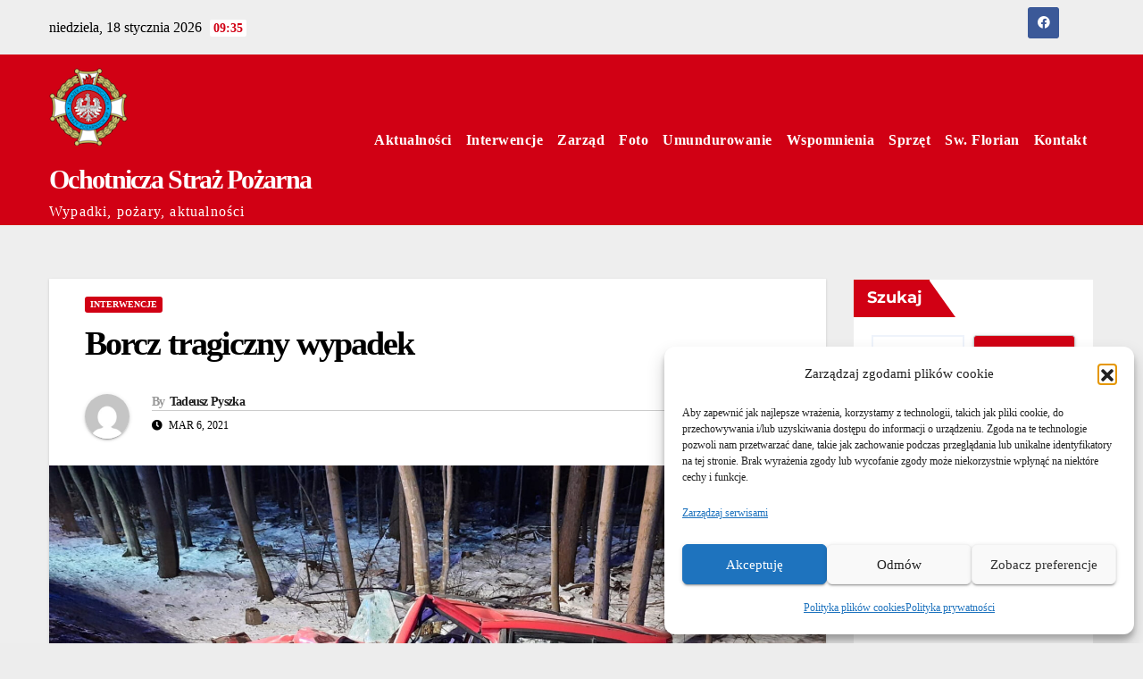

--- FILE ---
content_type: text/html; charset=UTF-8
request_url: https://osphopowo.pl/borcz-tragiczny-wypadek/
body_size: 21162
content:
<!DOCTYPE html> 
<html lang="pl-PL"> 
<head>
<meta charset="UTF-8">
<link rel="preload" href="https://osphopowo.pl/wp-content/cache/fvm/min/1765479739-css07345fd222be78fd5f2127336a0f080acf85c8cec100f97848e5f90d5e389.css" as="style" media="all" /> 
<link rel="preload" href="https://osphopowo.pl/wp-content/cache/fvm/min/1765479739-css31fabc9a74761dd051d90ca40750b068bf7defa7a30ac6082b5218e29c7d3.css" as="style" media="all" /> 
<link rel="preload" href="https://osphopowo.pl/wp-content/cache/fvm/min/1765479739-css4c34e227a350a98bee3c1625c1380a177c7b1cb35ca1a5523b9d7f6c7220c.css" as="style" media="all" /> 
<link rel="preload" href="https://osphopowo.pl/wp-content/cache/fvm/min/1765479739-css4f7647135d9816080ac667eb6a6cc82cadcc2555e8dcf7d6e1c467f330204.css" as="style" media="all" /> 
<link rel="preload" href="https://osphopowo.pl/wp-content/cache/fvm/min/1765479739-cssdcf96f2b5c44c3f481dc91c81ac2740ee134d9b68d1bd4fd1e2396fb67877.css" as="style" media="all" /> 
<link rel="preload" href="https://osphopowo.pl/wp-content/cache/fvm/min/1765479739-cssdaab25242e79d9dd33dd47696642a75314cbf03e04fc5f54ae6b6e94e6729.css" as="style" media="all" /> 
<link rel="preload" href="https://osphopowo.pl/wp-content/cache/fvm/min/1765479739-cssb10d9af8a7481913cb535824c50d5aa06221e23774e1f26d588e8e4b5ca4b.css" as="style" media="all" /> 
<link rel="preload" href="https://osphopowo.pl/wp-content/cache/fvm/min/1765479739-cssa5d2880a5eeb80ee14a280f3be2690abaeb97569d9c730e1a52ffb2f7a44f.css" as="style" media="all" /> 
<link rel="preload" href="https://osphopowo.pl/wp-content/cache/fvm/min/1765479739-csscbbb52df42b5add25f911bc56a20e7cc88991dc56c954ea4c37dce2d86263.css" as="style" media="all" /> 
<link rel="preload" href="https://osphopowo.pl/wp-content/cache/fvm/min/1765479739-cssf1c0e8913d9b3b0b6f8a66f82a8807195bca8560b4db49f3fdaa06826d91b.css" as="style" media="all" /> 
<link rel="preload" href="https://osphopowo.pl/wp-content/cache/fvm/min/1765479739-cssdb3899be74eedad2ab70c6dccb8b812a355b8e896c83b667b713a882eaa29.css" as="style" media="all" /> 
<link rel="preload" href="https://osphopowo.pl/wp-content/cache/fvm/min/1765479739-css381f5722e3d709879ad3320ea3cf67264762019571fd4abf62c5f5c4857ce.css" as="style" media="all" /> 
<link rel="preload" href="https://osphopowo.pl/wp-content/cache/fvm/min/1765479739-css6072ce4bdc2891b8af2c3c44ca77a12d950960c7f6bbebf48e2a15f856e92.css" as="style" media="all" /> 
<link rel="preload" href="https://osphopowo.pl/wp-content/cache/fvm/min/1765479739-cssac7eff3a9f5c93268c87cb5aa34fa079d3bac34f2030d57ae590eaf7055b3.css" as="style" media="all" />
<script data-cfasync="false">if(navigator.userAgent.match(/MSIE|Internet Explorer/i)||navigator.userAgent.match(/Trident\/7\..*?rv:11/i)){var href=document.location.href;if(!href.match(/[?&]iebrowser/)){if(href.indexOf("?")==-1){if(href.indexOf("#")==-1){document.location.href=href+"?iebrowser=1"}else{document.location.href=href.replace("#","?iebrowser=1#")}}else{if(href.indexOf("#")==-1){document.location.href=href+"&iebrowser=1"}else{document.location.href=href.replace("#","&iebrowser=1#")}}}}</script>
<script data-cfasync="false">class FVMLoader{constructor(e){this.triggerEvents=e,this.eventOptions={passive:!0},this.userEventListener=this.triggerListener.bind(this),this.delayedScripts={normal:[],async:[],defer:[]},this.allJQueries=[]}_addUserInteractionListener(e){this.triggerEvents.forEach(t=>window.addEventListener(t,e.userEventListener,e.eventOptions))}_removeUserInteractionListener(e){this.triggerEvents.forEach(t=>window.removeEventListener(t,e.userEventListener,e.eventOptions))}triggerListener(){this._removeUserInteractionListener(this),"loading"===document.readyState?document.addEventListener("DOMContentLoaded",this._loadEverythingNow.bind(this)):this._loadEverythingNow()}async _loadEverythingNow(){this._runAllDelayedCSS(),this._delayEventListeners(),this._delayJQueryReady(this),this._handleDocumentWrite(),this._registerAllDelayedScripts(),await this._loadScriptsFromList(this.delayedScripts.normal),await this._loadScriptsFromList(this.delayedScripts.defer),await this._loadScriptsFromList(this.delayedScripts.async),await this._triggerDOMContentLoaded(),await this._triggerWindowLoad(),window.dispatchEvent(new Event("wpr-allScriptsLoaded"))}_registerAllDelayedScripts(){document.querySelectorAll("script[type=fvmdelay]").forEach(e=>{e.hasAttribute("src")?e.hasAttribute("async")&&!1!==e.async?this.delayedScripts.async.push(e):e.hasAttribute("defer")&&!1!==e.defer||"module"===e.getAttribute("data-type")?this.delayedScripts.defer.push(e):this.delayedScripts.normal.push(e):this.delayedScripts.normal.push(e)})}_runAllDelayedCSS(){document.querySelectorAll("link[rel=fvmdelay]").forEach(e=>{e.setAttribute("rel","stylesheet")})}async _transformScript(e){return await this._requestAnimFrame(),new Promise(t=>{const n=document.createElement("script");let r;[...e.attributes].forEach(e=>{let t=e.nodeName;"type"!==t&&("data-type"===t&&(t="type",r=e.nodeValue),n.setAttribute(t,e.nodeValue))}),e.hasAttribute("src")?(n.addEventListener("load",t),n.addEventListener("error",t)):(n.text=e.text,t()),e.parentNode.replaceChild(n,e)})}async _loadScriptsFromList(e){const t=e.shift();return t?(await this._transformScript(t),this._loadScriptsFromList(e)):Promise.resolve()}_delayEventListeners(){let e={};function t(t,n){!function(t){function n(n){return e[t].eventsToRewrite.indexOf(n)>=0?"wpr-"+n:n}e[t]||(e[t]={originalFunctions:{add:t.addEventListener,remove:t.removeEventListener},eventsToRewrite:[]},t.addEventListener=function(){arguments[0]=n(arguments[0]),e[t].originalFunctions.add.apply(t,arguments)},t.removeEventListener=function(){arguments[0]=n(arguments[0]),e[t].originalFunctions.remove.apply(t,arguments)})}(t),e[t].eventsToRewrite.push(n)}function n(e,t){let n=e[t];Object.defineProperty(e,t,{get:()=>n||function(){},set(r){e["wpr"+t]=n=r}})}t(document,"DOMContentLoaded"),t(window,"DOMContentLoaded"),t(window,"load"),t(window,"pageshow"),t(document,"readystatechange"),n(document,"onreadystatechange"),n(window,"onload"),n(window,"onpageshow")}_delayJQueryReady(e){let t=window.jQuery;Object.defineProperty(window,"jQuery",{get:()=>t,set(n){if(n&&n.fn&&!e.allJQueries.includes(n)){n.fn.ready=n.fn.init.prototype.ready=function(t){e.domReadyFired?t.bind(document)(n):document.addEventListener("DOMContentLoaded2",()=>t.bind(document)(n))};const t=n.fn.on;n.fn.on=n.fn.init.prototype.on=function(){if(this[0]===window){function e(e){return e.split(" ").map(e=>"load"===e||0===e.indexOf("load.")?"wpr-jquery-load":e).join(" ")}"string"==typeof arguments[0]||arguments[0]instanceof String?arguments[0]=e(arguments[0]):"object"==typeof arguments[0]&&Object.keys(arguments[0]).forEach(t=>{delete Object.assign(arguments[0],{[e(t)]:arguments[0][t]})[t]})}return t.apply(this,arguments),this},e.allJQueries.push(n)}t=n}})}async _triggerDOMContentLoaded(){this.domReadyFired=!0,await this._requestAnimFrame(),document.dispatchEvent(new Event("DOMContentLoaded2")),await this._requestAnimFrame(),window.dispatchEvent(new Event("DOMContentLoaded2")),await this._requestAnimFrame(),document.dispatchEvent(new Event("wpr-readystatechange")),await this._requestAnimFrame(),document.wpronreadystatechange&&document.wpronreadystatechange()}async _triggerWindowLoad(){await this._requestAnimFrame(),window.dispatchEvent(new Event("wpr-load")),await this._requestAnimFrame(),window.wpronload&&window.wpronload(),await this._requestAnimFrame(),this.allJQueries.forEach(e=>e(window).trigger("wpr-jquery-load")),window.dispatchEvent(new Event("wpr-pageshow")),await this._requestAnimFrame(),window.wpronpageshow&&window.wpronpageshow()}_handleDocumentWrite(){const e=new Map;document.write=document.writeln=function(t){const n=document.currentScript,r=document.createRange(),i=n.parentElement;let a=e.get(n);void 0===a&&(a=n.nextSibling,e.set(n,a));const s=document.createDocumentFragment();r.setStart(s,0),s.appendChild(r.createContextualFragment(t)),i.insertBefore(s,a)}}async _requestAnimFrame(){return new Promise(e=>requestAnimationFrame(e))}static run(){const e=new FVMLoader(["keydown","mousemove","touchmove","touchstart","touchend","wheel"]);e._addUserInteractionListener(e)}}FVMLoader.run();</script>
<meta name="viewport" content="width=device-width, initial-scale=1">
<meta name='robots' content='index, follow, max-image-preview:large, max-snippet:-1, max-video-preview:-1' /><title>Borcz tragiczny wypadek - Ochotnicza Straż Pożarna</title>
<link rel="canonical" href="https://osphopowo.pl/borcz-tragiczny-wypadek/" />
<meta property="og:locale" content="pl_PL" />
<meta property="og:type" content="article" />
<meta property="og:title" content="Borcz tragiczny wypadek - Ochotnicza Straż Pożarna" />
<meta property="og:description" content="22:25 5.03.2021 Do tragicznego zdarzenia doszło po godzinie 22. na drodze krajowej nr 20 na trasie Borcz &#8211; Babi Dół. Przybyły na miejsce zespół ratownictwa medycznego stwierdził zgon u obu kierujących. Ze wstępnych ustaleń pracujących na miejscu zdarzenia funkcjonariuszy wynika, że kierujący renault 23-letni mieszkaniec powiatu kartuskiego jadąc w kierunku Żukowa, na prostym odcinku drogi, [&hellip;]" />
<meta property="og:url" content="https://osphopowo.pl/borcz-tragiczny-wypadek/" />
<meta property="og:site_name" content="Ochotnicza Straż Pożarna" />
<meta property="article:publisher" content="https://www.facebook.com/profile.php?id=100081135952684" />
<meta property="article:published_time" content="2021-03-06T13:26:08+00:00" />
<meta property="article:modified_time" content="2023-09-04T08:46:05+00:00" />
<meta property="og:image" content="https://osphopowo.pl/wp-content/uploads/2021/03/whatsapp_image_2021-03-05_at_23.04.05_1.jpeg" />
<meta property="og:image:width" content="1600" />
<meta property="og:image:height" content="1200" />
<meta property="og:image:type" content="image/jpeg" />
<meta name="author" content="Tadeusz Pyszka" />
<meta name="twitter:card" content="summary_large_image" />
<meta name="twitter:creator" content="@OSPHopowo" />
<meta name="twitter:site" content="@OSPHopowo" />
<meta name="twitter:label1" content="Napisane przez" />
<meta name="twitter:data1" content="Tadeusz Pyszka" />
<meta name="twitter:label2" content="Szacowany czas czytania" />
<meta name="twitter:data2" content="1 minuta" />
<script type="application/ld+json" class="yoast-schema-graph">{"@context":"https://schema.org","@graph":[{"@type":"Article","@id":"https://osphopowo.pl/borcz-tragiczny-wypadek/#article","isPartOf":{"@id":"https://osphopowo.pl/borcz-tragiczny-wypadek/"},"author":{"name":"Tadeusz Pyszka","@id":"https://osphopowo.pl/#/schema/person/ed8051450e6d462cf15c61c8471e428a"},"headline":"Borcz tragiczny wypadek","datePublished":"2021-03-06T13:26:08+00:00","dateModified":"2023-09-04T08:46:05+00:00","mainEntityOfPage":{"@id":"https://osphopowo.pl/borcz-tragiczny-wypadek/"},"wordCount":148,"publisher":{"@id":"https://osphopowo.pl/#organization"},"image":{"@id":"https://osphopowo.pl/borcz-tragiczny-wypadek/#primaryimage"},"thumbnailUrl":"https://osphopowo.pl/wp-content/uploads/2021/03/whatsapp_image_2021-03-05_at_23.04.05_1.jpeg","articleSection":["Interwencje"],"inLanguage":"pl-PL"},{"@type":"WebPage","@id":"https://osphopowo.pl/borcz-tragiczny-wypadek/","url":"https://osphopowo.pl/borcz-tragiczny-wypadek/","name":"Borcz tragiczny wypadek - Ochotnicza Straż Pożarna","isPartOf":{"@id":"https://osphopowo.pl/#website"},"primaryImageOfPage":{"@id":"https://osphopowo.pl/borcz-tragiczny-wypadek/#primaryimage"},"image":{"@id":"https://osphopowo.pl/borcz-tragiczny-wypadek/#primaryimage"},"thumbnailUrl":"https://osphopowo.pl/wp-content/uploads/2021/03/whatsapp_image_2021-03-05_at_23.04.05_1.jpeg","datePublished":"2021-03-06T13:26:08+00:00","dateModified":"2023-09-04T08:46:05+00:00","breadcrumb":{"@id":"https://osphopowo.pl/borcz-tragiczny-wypadek/#breadcrumb"},"inLanguage":"pl-PL","potentialAction":[{"@type":"ReadAction","target":["https://osphopowo.pl/borcz-tragiczny-wypadek/"]}]},{"@type":"ImageObject","inLanguage":"pl-PL","@id":"https://osphopowo.pl/borcz-tragiczny-wypadek/#primaryimage","url":"https://osphopowo.pl/wp-content/uploads/2021/03/whatsapp_image_2021-03-05_at_23.04.05_1.jpeg","contentUrl":"https://osphopowo.pl/wp-content/uploads/2021/03/whatsapp_image_2021-03-05_at_23.04.05_1.jpeg","width":1600,"height":1200,"caption":"Borcz tragiczny wypadek"},{"@type":"BreadcrumbList","@id":"https://osphopowo.pl/borcz-tragiczny-wypadek/#breadcrumb","itemListElement":[{"@type":"ListItem","position":1,"name":"Strona główna","item":"https://osphopowo.pl/"},{"@type":"ListItem","position":2,"name":"Borcz tragiczny wypadek"}]},{"@type":"WebSite","@id":"https://osphopowo.pl/#website","url":"https://osphopowo.pl/","name":"Ochotnicza Straż Pożarna","description":"Wypadki, pożary, aktualności","publisher":{"@id":"https://osphopowo.pl/#organization"},"potentialAction":[{"@type":"SearchAction","target":{"@type":"EntryPoint","urlTemplate":"https://osphopowo.pl/?s={search_term_string}"},"query-input":{"@type":"PropertyValueSpecification","valueRequired":true,"valueName":"search_term_string"}}],"inLanguage":"pl-PL"},{"@type":"Organization","@id":"https://osphopowo.pl/#organization","name":"Ochotnicza Straż Pożarna","url":"https://osphopowo.pl/","logo":{"@type":"ImageObject","inLanguage":"pl-PL","@id":"https://osphopowo.pl/#/schema/logo/image/","url":"https://osphopowo.pl/wp-content/uploads/2023/09/cropped-zosp-logo-kolor_beztla.png","contentUrl":"https://osphopowo.pl/wp-content/uploads/2023/09/cropped-zosp-logo-kolor_beztla.png","width":88,"height":87,"caption":"Ochotnicza Straż Pożarna"},"image":{"@id":"https://osphopowo.pl/#/schema/logo/image/"},"sameAs":["https://www.facebook.com/profile.php?id=100081135952684","https://x.com/OSPHopowo"]},{"@type":"Person","@id":"https://osphopowo.pl/#/schema/person/ed8051450e6d462cf15c61c8471e428a","name":"Tadeusz Pyszka","image":{"@type":"ImageObject","inLanguage":"pl-PL","@id":"https://osphopowo.pl/#/schema/person/image/","url":"https://secure.gravatar.com/avatar/623ae4219a8de588b589314112c411ba47cef226e142b5511cc4ca1b016ae7c5?s=96&d=mm&r=g","contentUrl":"https://secure.gravatar.com/avatar/623ae4219a8de588b589314112c411ba47cef226e142b5511cc4ca1b016ae7c5?s=96&d=mm&r=g","caption":"Tadeusz Pyszka"},"sameAs":["https://osphopowo.pl/wp"],"url":"https://osphopowo.pl/author/admin-2/"}]}</script>
<link rel="alternate" type="application/rss+xml" title="Ochotnicza Straż Pożarna &raquo; Kanał z wpisami" href="https://osphopowo.pl/feed/" />
<link rel="alternate" type="application/rss+xml" title="Ochotnicza Straż Pożarna &raquo; Kanał z komentarzami" href="https://osphopowo.pl/comments/feed/" />
<link rel="alternate" type="application/rss+xml" title="Ochotnicza Straż Pożarna &raquo; Borcz tragiczny wypadek Kanał z komentarzami" href="https://osphopowo.pl/borcz-tragiczny-wypadek/feed/" /> 
<link rel="profile" href="https://gmpg.org/xfn/11"> 
<style id='wp-img-auto-sizes-contain-inline-css' media="all">img:is([sizes=auto i],[sizes^="auto," i]){contain-intrinsic-size:3000px 1500px}</style> 
<link rel='stylesheet' id='wp-block-library-css' href='https://osphopowo.pl/wp-content/cache/fvm/min/1765479739-css07345fd222be78fd5f2127336a0f080acf85c8cec100f97848e5f90d5e389.css' media='all' /> 
<style id='wp-block-library-theme-inline-css' media="all">.wp-block-audio :where(figcaption){color:#555;font-size:13px;text-align:center}.is-dark-theme .wp-block-audio :where(figcaption){color:#ffffffa6}.wp-block-audio{margin:0 0 1em}.wp-block-code{border:1px solid #ccc;border-radius:4px;font-family:Menlo,Consolas,monaco,monospace;padding:.8em 1em}.wp-block-embed :where(figcaption){color:#555;font-size:13px;text-align:center}.is-dark-theme .wp-block-embed :where(figcaption){color:#ffffffa6}.wp-block-embed{margin:0 0 1em}.blocks-gallery-caption{color:#555;font-size:13px;text-align:center}.is-dark-theme .blocks-gallery-caption{color:#ffffffa6}:root :where(.wp-block-image figcaption){color:#555;font-size:13px;text-align:center}.is-dark-theme :root :where(.wp-block-image figcaption){color:#ffffffa6}.wp-block-image{margin:0 0 1em}.wp-block-pullquote{border-bottom:4px solid;border-top:4px solid;color:currentColor;margin-bottom:1.75em}.wp-block-pullquote :where(cite),.wp-block-pullquote :where(footer),.wp-block-pullquote__citation{color:currentColor;font-size:.8125em;font-style:normal;text-transform:uppercase}.wp-block-quote{border-left:.25em solid;margin:0 0 1.75em;padding-left:1em}.wp-block-quote cite,.wp-block-quote footer{color:currentColor;font-size:.8125em;font-style:normal;position:relative}.wp-block-quote:where(.has-text-align-right){border-left:none;border-right:.25em solid;padding-left:0;padding-right:1em}.wp-block-quote:where(.has-text-align-center){border:none;padding-left:0}.wp-block-quote.is-large,.wp-block-quote.is-style-large,.wp-block-quote:where(.is-style-plain){border:none}.wp-block-search .wp-block-search__label{font-weight:700}.wp-block-search__button{border:1px solid #ccc;padding:.375em .625em}:where(.wp-block-group.has-background){padding:1.25em 2.375em}.wp-block-separator.has-css-opacity{opacity:.4}.wp-block-separator{border:none;border-bottom:2px solid;margin-left:auto;margin-right:auto}.wp-block-separator.has-alpha-channel-opacity{opacity:1}.wp-block-separator:not(.is-style-wide):not(.is-style-dots){width:100px}.wp-block-separator.has-background:not(.is-style-dots){border-bottom:none;height:1px}.wp-block-separator.has-background:not(.is-style-wide):not(.is-style-dots){height:2px}.wp-block-table{margin:0 0 1em}.wp-block-table td,.wp-block-table th{word-break:normal}.wp-block-table :where(figcaption){color:#555;font-size:13px;text-align:center}.is-dark-theme .wp-block-table :where(figcaption){color:#ffffffa6}.wp-block-video :where(figcaption){color:#555;font-size:13px;text-align:center}.is-dark-theme .wp-block-video :where(figcaption){color:#ffffffa6}.wp-block-video{margin:0 0 1em}:root :where(.wp-block-template-part.has-background){margin-bottom:0;margin-top:0;padding:1.25em 2.375em}</style> 
<style id='classic-theme-styles-inline-css' media="all">/*! This file is auto-generated */ .wp-block-button__link{color:#fff;background-color:#32373c;border-radius:9999px;box-shadow:none;text-decoration:none;padding:calc(.667em + 2px) calc(1.333em + 2px);font-size:1.125em}.wp-block-file__button{background:#32373c;color:#fff;text-decoration:none}</style> 
<style id='global-styles-inline-css' media="all">:root{--wp--preset--aspect-ratio--square:1;--wp--preset--aspect-ratio--4-3:4/3;--wp--preset--aspect-ratio--3-4:3/4;--wp--preset--aspect-ratio--3-2:3/2;--wp--preset--aspect-ratio--2-3:2/3;--wp--preset--aspect-ratio--16-9:16/9;--wp--preset--aspect-ratio--9-16:9/16;--wp--preset--color--black:#000000;--wp--preset--color--cyan-bluish-gray:#abb8c3;--wp--preset--color--white:#ffffff;--wp--preset--color--pale-pink:#f78da7;--wp--preset--color--vivid-red:#cf2e2e;--wp--preset--color--luminous-vivid-orange:#ff6900;--wp--preset--color--luminous-vivid-amber:#fcb900;--wp--preset--color--light-green-cyan:#7bdcb5;--wp--preset--color--vivid-green-cyan:#00d084;--wp--preset--color--pale-cyan-blue:#8ed1fc;--wp--preset--color--vivid-cyan-blue:#0693e3;--wp--preset--color--vivid-purple:#9b51e0;--wp--preset--gradient--vivid-cyan-blue-to-vivid-purple:linear-gradient(135deg,rgb(6,147,227) 0%,rgb(155,81,224) 100%);--wp--preset--gradient--light-green-cyan-to-vivid-green-cyan:linear-gradient(135deg,rgb(122,220,180) 0%,rgb(0,208,130) 100%);--wp--preset--gradient--luminous-vivid-amber-to-luminous-vivid-orange:linear-gradient(135deg,rgb(252,185,0) 0%,rgb(255,105,0) 100%);--wp--preset--gradient--luminous-vivid-orange-to-vivid-red:linear-gradient(135deg,rgb(255,105,0) 0%,rgb(207,46,46) 100%);--wp--preset--gradient--very-light-gray-to-cyan-bluish-gray:linear-gradient(135deg,rgb(238,238,238) 0%,rgb(169,184,195) 100%);--wp--preset--gradient--cool-to-warm-spectrum:linear-gradient(135deg,rgb(74,234,220) 0%,rgb(151,120,209) 20%,rgb(207,42,186) 40%,rgb(238,44,130) 60%,rgb(251,105,98) 80%,rgb(254,248,76) 100%);--wp--preset--gradient--blush-light-purple:linear-gradient(135deg,rgb(255,206,236) 0%,rgb(152,150,240) 100%);--wp--preset--gradient--blush-bordeaux:linear-gradient(135deg,rgb(254,205,165) 0%,rgb(254,45,45) 50%,rgb(107,0,62) 100%);--wp--preset--gradient--luminous-dusk:linear-gradient(135deg,rgb(255,203,112) 0%,rgb(199,81,192) 50%,rgb(65,88,208) 100%);--wp--preset--gradient--pale-ocean:linear-gradient(135deg,rgb(255,245,203) 0%,rgb(182,227,212) 50%,rgb(51,167,181) 100%);--wp--preset--gradient--electric-grass:linear-gradient(135deg,rgb(202,248,128) 0%,rgb(113,206,126) 100%);--wp--preset--gradient--midnight:linear-gradient(135deg,rgb(2,3,129) 0%,rgb(40,116,252) 100%);--wp--preset--font-size--small:13px;--wp--preset--font-size--medium:20px;--wp--preset--font-size--large:36px;--wp--preset--font-size--x-large:42px;--wp--preset--spacing--20:0.44rem;--wp--preset--spacing--30:0.67rem;--wp--preset--spacing--40:1rem;--wp--preset--spacing--50:1.5rem;--wp--preset--spacing--60:2.25rem;--wp--preset--spacing--70:3.38rem;--wp--preset--spacing--80:5.06rem;--wp--preset--shadow--natural:6px 6px 9px rgba(0, 0, 0, 0.2);--wp--preset--shadow--deep:12px 12px 50px rgba(0, 0, 0, 0.4);--wp--preset--shadow--sharp:6px 6px 0px rgba(0, 0, 0, 0.2);--wp--preset--shadow--outlined:6px 6px 0px -3px rgb(255, 255, 255), 6px 6px rgb(0, 0, 0);--wp--preset--shadow--crisp:6px 6px 0px rgb(0, 0, 0)}:root :where(.is-layout-flow)>:first-child{margin-block-start:0}:root :where(.is-layout-flow)>:last-child{margin-block-end:0}:root :where(.is-layout-flow)>*{margin-block-start:24px;margin-block-end:0}:root :where(.is-layout-constrained)>:first-child{margin-block-start:0}:root :where(.is-layout-constrained)>:last-child{margin-block-end:0}:root :where(.is-layout-constrained)>*{margin-block-start:24px;margin-block-end:0}:root :where(.is-layout-flex){gap:24px}:root :where(.is-layout-grid){gap:24px}body .is-layout-flex{display:flex}.is-layout-flex{flex-wrap:wrap;align-items:center}.is-layout-flex>:is(*,div){margin:0}body .is-layout-grid{display:grid}.is-layout-grid>:is(*,div){margin:0}.has-black-color{color:var(--wp--preset--color--black)!important}.has-cyan-bluish-gray-color{color:var(--wp--preset--color--cyan-bluish-gray)!important}.has-white-color{color:var(--wp--preset--color--white)!important}.has-pale-pink-color{color:var(--wp--preset--color--pale-pink)!important}.has-vivid-red-color{color:var(--wp--preset--color--vivid-red)!important}.has-luminous-vivid-orange-color{color:var(--wp--preset--color--luminous-vivid-orange)!important}.has-luminous-vivid-amber-color{color:var(--wp--preset--color--luminous-vivid-amber)!important}.has-light-green-cyan-color{color:var(--wp--preset--color--light-green-cyan)!important}.has-vivid-green-cyan-color{color:var(--wp--preset--color--vivid-green-cyan)!important}.has-pale-cyan-blue-color{color:var(--wp--preset--color--pale-cyan-blue)!important}.has-vivid-cyan-blue-color{color:var(--wp--preset--color--vivid-cyan-blue)!important}.has-vivid-purple-color{color:var(--wp--preset--color--vivid-purple)!important}.has-black-background-color{background-color:var(--wp--preset--color--black)!important}.has-cyan-bluish-gray-background-color{background-color:var(--wp--preset--color--cyan-bluish-gray)!important}.has-white-background-color{background-color:var(--wp--preset--color--white)!important}.has-pale-pink-background-color{background-color:var(--wp--preset--color--pale-pink)!important}.has-vivid-red-background-color{background-color:var(--wp--preset--color--vivid-red)!important}.has-luminous-vivid-orange-background-color{background-color:var(--wp--preset--color--luminous-vivid-orange)!important}.has-luminous-vivid-amber-background-color{background-color:var(--wp--preset--color--luminous-vivid-amber)!important}.has-light-green-cyan-background-color{background-color:var(--wp--preset--color--light-green-cyan)!important}.has-vivid-green-cyan-background-color{background-color:var(--wp--preset--color--vivid-green-cyan)!important}.has-pale-cyan-blue-background-color{background-color:var(--wp--preset--color--pale-cyan-blue)!important}.has-vivid-cyan-blue-background-color{background-color:var(--wp--preset--color--vivid-cyan-blue)!important}.has-vivid-purple-background-color{background-color:var(--wp--preset--color--vivid-purple)!important}.has-black-border-color{border-color:var(--wp--preset--color--black)!important}.has-cyan-bluish-gray-border-color{border-color:var(--wp--preset--color--cyan-bluish-gray)!important}.has-white-border-color{border-color:var(--wp--preset--color--white)!important}.has-pale-pink-border-color{border-color:var(--wp--preset--color--pale-pink)!important}.has-vivid-red-border-color{border-color:var(--wp--preset--color--vivid-red)!important}.has-luminous-vivid-orange-border-color{border-color:var(--wp--preset--color--luminous-vivid-orange)!important}.has-luminous-vivid-amber-border-color{border-color:var(--wp--preset--color--luminous-vivid-amber)!important}.has-light-green-cyan-border-color{border-color:var(--wp--preset--color--light-green-cyan)!important}.has-vivid-green-cyan-border-color{border-color:var(--wp--preset--color--vivid-green-cyan)!important}.has-pale-cyan-blue-border-color{border-color:var(--wp--preset--color--pale-cyan-blue)!important}.has-vivid-cyan-blue-border-color{border-color:var(--wp--preset--color--vivid-cyan-blue)!important}.has-vivid-purple-border-color{border-color:var(--wp--preset--color--vivid-purple)!important}.has-vivid-cyan-blue-to-vivid-purple-gradient-background{background:var(--wp--preset--gradient--vivid-cyan-blue-to-vivid-purple)!important}.has-light-green-cyan-to-vivid-green-cyan-gradient-background{background:var(--wp--preset--gradient--light-green-cyan-to-vivid-green-cyan)!important}.has-luminous-vivid-amber-to-luminous-vivid-orange-gradient-background{background:var(--wp--preset--gradient--luminous-vivid-amber-to-luminous-vivid-orange)!important}.has-luminous-vivid-orange-to-vivid-red-gradient-background{background:var(--wp--preset--gradient--luminous-vivid-orange-to-vivid-red)!important}.has-very-light-gray-to-cyan-bluish-gray-gradient-background{background:var(--wp--preset--gradient--very-light-gray-to-cyan-bluish-gray)!important}.has-cool-to-warm-spectrum-gradient-background{background:var(--wp--preset--gradient--cool-to-warm-spectrum)!important}.has-blush-light-purple-gradient-background{background:var(--wp--preset--gradient--blush-light-purple)!important}.has-blush-bordeaux-gradient-background{background:var(--wp--preset--gradient--blush-bordeaux)!important}.has-luminous-dusk-gradient-background{background:var(--wp--preset--gradient--luminous-dusk)!important}.has-pale-ocean-gradient-background{background:var(--wp--preset--gradient--pale-ocean)!important}.has-electric-grass-gradient-background{background:var(--wp--preset--gradient--electric-grass)!important}.has-midnight-gradient-background{background:var(--wp--preset--gradient--midnight)!important}.has-small-font-size{font-size:var(--wp--preset--font-size--small)!important}.has-medium-font-size{font-size:var(--wp--preset--font-size--medium)!important}.has-large-font-size{font-size:var(--wp--preset--font-size--large)!important}.has-x-large-font-size{font-size:var(--wp--preset--font-size--x-large)!important}:root :where(.wp-block-pullquote){font-size:1.5em;line-height:1.6}</style> 
<link rel='stylesheet' id='ansar-import-css' href='https://osphopowo.pl/wp-content/cache/fvm/min/1765479739-css31fabc9a74761dd051d90ca40750b068bf7defa7a30ac6082b5218e29c7d3.css' media='all' /> 
<link rel='stylesheet' id='cmplz-general-css' href='https://osphopowo.pl/wp-content/cache/fvm/min/1765479739-css4c34e227a350a98bee3c1625c1380a177c7b1cb35ca1a5523b9d7f6c7220c.css' media='all' /> 
<link rel='stylesheet' id='newsup-fonts-css' href='https://osphopowo.pl/wp-content/cache/fvm/min/1765479739-css4f7647135d9816080ac667eb6a6cc82cadcc2555e8dcf7d6e1c467f330204.css' media='all' /> 
<link rel='stylesheet' id='bootstrap-css' href='https://osphopowo.pl/wp-content/cache/fvm/min/1765479739-cssdcf96f2b5c44c3f481dc91c81ac2740ee134d9b68d1bd4fd1e2396fb67877.css' media='all' /> 
<link rel='stylesheet' id='newsup-style-css' href='https://osphopowo.pl/wp-content/cache/fvm/min/1765479739-cssdaab25242e79d9dd33dd47696642a75314cbf03e04fc5f54ae6b6e94e6729.css' media='all' /> 
<link rel='stylesheet' id='font-awesome-5-all-css' href='https://osphopowo.pl/wp-content/cache/fvm/min/1765479739-cssb10d9af8a7481913cb535824c50d5aa06221e23774e1f26d588e8e4b5ca4b.css' media='all' /> 
<link rel='stylesheet' id='font-awesome-4-shim-css' href='https://osphopowo.pl/wp-content/cache/fvm/min/1765479739-cssa5d2880a5eeb80ee14a280f3be2690abaeb97569d9c730e1a52ffb2f7a44f.css' media='all' /> 
<link rel='stylesheet' id='owl-carousel-css' href='https://osphopowo.pl/wp-content/cache/fvm/min/1765479739-csscbbb52df42b5add25f911bc56a20e7cc88991dc56c954ea4c37dce2d86263.css' media='all' /> 
<link rel='stylesheet' id='smartmenus-css' href='https://osphopowo.pl/wp-content/cache/fvm/min/1765479739-cssf1c0e8913d9b3b0b6f8a66f82a8807195bca8560b4db49f3fdaa06826d91b.css' media='all' /> 
<link rel='stylesheet' id='newsup-custom-css-css' href='https://osphopowo.pl/wp-content/cache/fvm/min/1765479739-cssdb3899be74eedad2ab70c6dccb8b812a355b8e896c83b667b713a882eaa29.css' media='all' /> 
<link rel='stylesheet' id='newsup-style-parent-css' href='https://osphopowo.pl/wp-content/cache/fvm/min/1765479739-css381f5722e3d709879ad3320ea3cf67264762019571fd4abf62c5f5c4857ce.css' media='all' /> 
<link rel='stylesheet' id='newsmaz-style-css' href='https://osphopowo.pl/wp-content/cache/fvm/min/1765479739-css6072ce4bdc2891b8af2c3c44ca77a12d950960c7f6bbebf48e2a15f856e92.css' media='all' /> 
<link rel='stylesheet' id='newsmaz-default-css-css' href='https://osphopowo.pl/wp-content/cache/fvm/min/1765479739-cssac7eff3a9f5c93268c87cb5aa34fa079d3bac34f2030d57ae590eaf7055b3.css' media='all' /> 
<script async src="https://osphopowo.pl/wp-content/plugins/burst-statistics/assets/js/timeme/timeme.min.js?ver=1767956640" id="burst-timeme-js"></script>
<script src="https://osphopowo.pl/wp-includes/js/dist/hooks.min.js?ver=dd5603f07f9220ed27f1" id="wp-hooks-js"></script>
<script src="https://osphopowo.pl/wp-includes/js/dist/i18n.min.js?ver=c26c3dc7bed366793375" id="wp-i18n-js"></script>
<script id="wp-i18n-js-after">
wp.i18n.setLocaleData( { 'text direction\u0004ltr': [ 'ltr' ] } );
//# sourceURL=wp-i18n-js-after
</script>
<script src="https://osphopowo.pl/wp-includes/js/dist/url.min.js?ver=9e178c9516d1222dc834" id="wp-url-js"></script>
<script id="wp-api-fetch-js-translations">
( function( domain, translations ) {
var localeData = translations.locale_data[ domain ] || translations.locale_data.messages;
localeData[""].domain = domain;
wp.i18n.setLocaleData( localeData, domain );
} )( "default", {"translation-revision-date":"2025-12-01 09:45:52+0000","generator":"GlotPress\/4.0.3","domain":"messages","locale_data":{"messages":{"":{"domain":"messages","plural-forms":"nplurals=3; plural=(n == 1) ? 0 : ((n % 10 >= 2 && n % 10 <= 4 && (n % 100 < 12 || n % 100 > 14)) ? 1 : 2);","lang":"pl"},"Could not get a valid response from the server.":["Nie mo\u017cna uzyska\u0107 prawid\u0142owej odpowiedzi z serwera."],"Unable to connect. Please check your Internet connection.":["Nie mo\u017cna nawi\u0105za\u0107 po\u0142\u0105czenia. Sprawd\u017a po\u0142\u0105czenie internetowe."],"Media upload failed. If this is a photo or a large image, please scale it down and try again.":["Nie uda\u0142o si\u0119 przes\u0142anie multimedi\u00f3w. Je\u015bli jest to zdj\u0119cie lub du\u017cy obrazek, prosz\u0119 je zmniejszy\u0107 i spr\u00f3bowa\u0107 ponownie."],"The response is not a valid JSON response.":["Odpowied\u017a nie jest prawid\u0142ow\u0105 odpowiedzi\u0105 JSON."]}},"comment":{"reference":"wp-includes\/js\/dist\/api-fetch.js"}} );
//# sourceURL=wp-api-fetch-js-translations
</script>
<script src="https://osphopowo.pl/wp-includes/js/dist/api-fetch.min.js?ver=3a4d9af2b423048b0dee" id="wp-api-fetch-js"></script>
<script id="wp-api-fetch-js-after">
wp.apiFetch.use( wp.apiFetch.createRootURLMiddleware( "https://osphopowo.pl/wp-json/" ) );
wp.apiFetch.nonceMiddleware = wp.apiFetch.createNonceMiddleware( "033218af2b" );
wp.apiFetch.use( wp.apiFetch.nonceMiddleware );
wp.apiFetch.use( wp.apiFetch.mediaUploadMiddleware );
wp.apiFetch.nonceEndpoint = "https://osphopowo.pl/wp-admin/admin-ajax.php?action=rest-nonce";
//# sourceURL=wp-api-fetch-js-after
</script>
<script async src="https://osphopowo.pl/wp-content/uploads/burst/js/burst.min.js?ver=1768678561" id="burst-js"></script>
<script src="https://osphopowo.pl/wp-content/plugins/google-analytics-for-wordpress/assets/js/frontend-gtag.min.js?ver=9.11.1" id="monsterinsights-frontend-script-js" async data-wp-strategy="async"></script>
<script data-cfasync="false" data-wpfc-render="false" id='monsterinsights-frontend-script-js-extra'>var monsterinsights_frontend = {"js_events_tracking":"true","download_extensions":"doc,pdf,ppt,zip,xls,docx,pptx,xlsx","inbound_paths":"[{\"path\":\"\\\/go\\\/\",\"label\":\"affiliate\"},{\"path\":\"\\\/recommend\\\/\",\"label\":\"affiliate\"}]","home_url":"https:\/\/osphopowo.pl","hash_tracking":"false","v4_id":"G-ZC6ZVR9EFJ"};</script>
<script src="https://osphopowo.pl/wp-includes/js/jquery/jquery.min.js?ver=3.7.1" id="jquery-core-js"></script>
<script src="https://osphopowo.pl/wp-includes/js/jquery/jquery-migrate.min.js?ver=3.4.1" id="jquery-migrate-js"></script>
<script src="https://osphopowo.pl/wp-content/plugins/ansar-import/public/js/ansar-import-public.js?ver=2.1.0" id="ansar-import-js"></script>
<script src="https://osphopowo.pl/wp-content/themes/newsup/js/navigation.js?ver=892534943db580964e1dae9c92712cfd" id="newsup-navigation-js"></script>
<script src="https://osphopowo.pl/wp-content/themes/newsup/js/bootstrap.js?ver=892534943db580964e1dae9c92712cfd" id="bootstrap-js"></script>
<script src="https://osphopowo.pl/wp-content/themes/newsup/js/owl.carousel.min.js?ver=892534943db580964e1dae9c92712cfd" id="owl-carousel-min-js"></script>
<script src="https://osphopowo.pl/wp-content/themes/newsup/js/jquery.smartmenus.js?ver=892534943db580964e1dae9c92712cfd" id="smartmenus-js-js"></script>
<script src="https://osphopowo.pl/wp-content/themes/newsup/js/jquery.smartmenus.bootstrap.js?ver=892534943db580964e1dae9c92712cfd" id="bootstrap-smartmenus-js-js"></script>
<script src="https://osphopowo.pl/wp-content/themes/newsup/js/jquery.marquee.js?ver=892534943db580964e1dae9c92712cfd" id="newsup-marquee-js-js"></script>
<script src="https://osphopowo.pl/wp-content/themes/newsup/js/main.js?ver=892534943db580964e1dae9c92712cfd" id="newsup-main-js-js"></script>
<style media="all">.cmplz-hidden{display:none!important}</style> 
<style type="text/css" id="custom-background-css" media="all">.wrapper{background-color:ededed}</style> 
<style media="all">.e-con.e-parent:nth-of-type(n+4):not(.e-lazyloaded):not(.e-no-lazyload),.e-con.e-parent:nth-of-type(n+4):not(.e-lazyloaded):not(.e-no-lazyload) *{background-image:none!important}@media screen and (max-height:1024px){.e-con.e-parent:nth-of-type(n+3):not(.e-lazyloaded):not(.e-no-lazyload),.e-con.e-parent:nth-of-type(n+3):not(.e-lazyloaded):not(.e-no-lazyload) *{background-image:none!important}}@media screen and (max-height:640px){.e-con.e-parent:nth-of-type(n+2):not(.e-lazyloaded):not(.e-no-lazyload),.e-con.e-parent:nth-of-type(n+2):not(.e-lazyloaded):not(.e-no-lazyload) *{background-image:none!important}}</style> 
<style type="text/css" media="all">body .site-title a,body .site-description{color:#fff}.site-branding-text .site-title a{font-size:30px}@media only screen and (max-width:640px){.site-branding-text .site-title a{font-size:40px}}@media only screen and (max-width:375px){.site-branding-text .site-title a{font-size:32px}}</style> 
<style id="custom-background-css" media="all">body.custom-background{background-color:#ededed}</style> 
<link rel="icon" href="https://osphopowo.pl/wp-content/uploads/2022/04/Favicon.png" sizes="192x192" /> 
<style media="all">:root{--font-base:TimesNewRoman, Times New Roman, Times, Baskerville, Georgia, serif;--font-headings:TimesNewRoman, Times New Roman, Times, Baskerville, Georgia, serif;--font-input:TimesNewRoman, Times New Roman, Times, Baskerville, Georgia, serif}body,#content,.entry-content,.post-content,.page-content,.post-excerpt,.entry-summary,.entry-excerpt,.widget-area,.widget,.sidebar,#sidebar,footer,.footer,#footer,.site-footer{font-family:TimesNewRoman,Times New Roman,Times,Baskerville,Georgia,serif}#site-title,.site-title,#site-title a,.site-title a,.entry-title,.entry-title a,h1,h2,h3,h4,h5,h6,.widget-title,.elementor-heading-title{font-family:TimesNewRoman,Times New Roman,Times,Baskerville,Georgia,serif}button,.button,input,select,textarea,.wp-block-button,.wp-block-button__link{font-family:TimesNewRoman,Times New Roman,Times,Baskerville,Georgia,serif}#site-title,.site-title,#site-title a,.site-title a,#site-logo,#site-logo a,#logo,#logo a,.logo,.logo a,.wp-block-site-title,.wp-block-site-title a{font-family:TimesNewRoman,Times New Roman,Times,Baskerville,Georgia,serif}#site-description,.site-description,#site-tagline,.site-tagline,.wp-block-site-tagline{font-family:TimesNewRoman,Times New Roman,Times,Baskerville,Georgia,serif}.entry-content,.entry-content p,.post-content,.page-content,.post-excerpt,.entry-summary,.entry-excerpt,.excerpt,.excerpt p,.type-post p,.type-page p,.wp-block-post-content,.wp-block-post-excerpt,.elementor,.elementor p{font-family:TimesNewRoman,Times New Roman,Times,Baskerville,Georgia,serif}</style> 
</head>
<body data-rsssl=1 data-cmplz=2 class="wp-singular post-template-default single single-post postid-913 single-format-standard custom-background wp-custom-logo wp-embed-responsive wp-theme-newsup wp-child-theme-news-maz eio-default ta-hide-date-author-in-list elementor-default elementor-kit-1066" data-burst_id="913" data-burst_type="post"> <div id="page" class="site"> <a class="skip-link screen-reader-text" href="#content"> Skip to content</a> <div class="wrapper"> <header class="mg-standhead"> <div class="mg-head-detail hidden-xs"> <div class="container-fluid"> <div class="row align-items-center"> <div class="col-md-6 col-xs-12"> <ul class="info-left"> <li>niedziela, 18 stycznia 2026 <span class="time"> 09:35</span> </li> </ul> </div> <div class="col-md-6 col-xs-12"> <ul class="mg-social info-right"> <li> <a target="_blank" href="https://www.facebook.com/OSP-Hopowo-109930921482670"> <span class="icon-soci facebook"> <i class="fab fa-facebook"></i> </span> </a> </li> <li> <a target="_blank" href="https://twitter.com/OSPHopowo"> <span class="icon-soci x-twitter"> <i class="fa-brands fa-x-twitter"></i> </span> </a> </li> </ul> </div> </div> </div> </div> <div class="clearfix"></div> <div class="mg-main-nav"> <nav class="navbar navbar-expand-lg navbar-wp"> <div class="container-fluid"> <div class="navbar-header"> <a href="https://osphopowo.pl/" class="navbar-brand" rel="home"><img width="88" height="87" src="https://osphopowo.pl/wp-content/uploads/2023/09/cropped-zosp-logo-kolor_beztla.png" class="custom-logo" alt="Ochotnicza Straż Pożarna" decoding="async" /></a> <div class="site-branding-text"> <h1 class="site-title"> <a href="https://osphopowo.pl/" rel="home">Ochotnicza Straż Pożarna</a></h1> <p class="site-description">Wypadki, pożary, aktualności</p> </div> </div> <div class="m-header align-items-center"> <a class="mobilehomebtn" href="https://osphopowo.pl"><span class="fas fa-home"></span></a> <button class="navbar-toggler ml-auto" type="button" data-toggle="collapse" data-target="#navbar-wp" aria-controls="navbarSupportedContent" aria-expanded="false" aria-label="Toggle navigation"> <i class="fas fa-bars"></i> </button> <div class="dropdown show mg-search-box pr-2 d-none"> <a class="dropdown-toggle msearch ml-auto" href="#" role="button" id="dropdownMenuLink" data-toggle="dropdown" aria-haspopup="true" aria-expanded="false"> <i class="fas fa-search"></i> </a> <div class="dropdown-menu searchinner" aria-labelledby="dropdownMenuLink"> <form role="search" method="get" id="searchform" action="https://osphopowo.pl/"> <div class="input-group"> <input type="search" class="form-control" placeholder="Search" value="" name="s" /> <span class="input-group-btn btn-default"> <button type="submit" class="btn"> <i class="fas fa-search"></i> </button> </span> </div> </form> </div> </div> </div> <div class="collapse navbar-collapse" id="navbar-wp"> <ul id="menu-aktualnosci" class="nav navbar-nav ml-auto"><li class="active home"><a class="homebtn" href="https://osphopowo.pl"><span class='fa-solid fa-house-chimney'></span></a></li><li id="menu-item-1076" class="menu-item menu-item-type-taxonomy menu-item-object-category menu-item-1076"><a class="nav-link" title="Aktualności" href="https://osphopowo.pl/kategoria/aktualnoci/">Aktualności</a></li> <li id="menu-item-1077" class="menu-item menu-item-type-taxonomy menu-item-object-category current-post-ancestor menu-item-1077"><a class="nav-link" title="Interwencje" href="https://osphopowo.pl/kategoria/interwencje/">Interwencje</a></li> <li id="menu-item-1082" class="menu-item menu-item-type-taxonomy menu-item-object-category menu-item-1082"><a class="nav-link" title="Zarząd" href="https://osphopowo.pl/kategoria/zarzd/czonkowie/">Zarząd</a></li> <li id="menu-item-1080" class="menu-item menu-item-type-taxonomy menu-item-object-category menu-item-1080"><a class="nav-link" title="Foto" href="https://osphopowo.pl/kategoria/galeria/foto/">Foto</a></li> <li id="menu-item-1081" class="menu-item menu-item-type-taxonomy menu-item-object-category menu-item-1081"><a class="nav-link" title="Umundurowanie" href="https://osphopowo.pl/kategoria/stroj-straaka/umundurowanie/">Umundurowanie</a></li> <li id="menu-item-1083" class="menu-item menu-item-type-taxonomy menu-item-object-category menu-item-1083"><a class="nav-link" title="Wspomnienia" href="https://osphopowo.pl/kategoria/historia/wspomnienia/">Wspomnienia</a></li> <li id="menu-item-1084" class="menu-item menu-item-type-taxonomy menu-item-object-category menu-item-1084"><a class="nav-link" title="Sprzęt" href="https://osphopowo.pl/kategoria/sprzt/urzdzenia/">Sprzęt</a></li> <li id="menu-item-1085" class="menu-item menu-item-type-taxonomy menu-item-object-category menu-item-1085"><a class="nav-link" title="Sw. Florian" href="https://osphopowo.pl/kategoria/nasz-patron/sw-florian/">Sw. Florian</a></li> <li id="menu-item-3205" class="menu-item menu-item-type-post_type menu-item-object-page menu-item-3205"><a class="nav-link" title="Kontakt" href="https://osphopowo.pl/kontakt/">Kontakt</a></li> </ul></div> </div> </nav> </div> </header> <div class="clearfix"></div> <main id="content" class="single-class content"> <div class="container-fluid"> <div class="row"> <div class="col-lg-9 col-md-8"> <div class="mg-blog-post-box"> <div class="mg-header"> <div class="mg-blog-category"><a class="newsup-categories category-color-1" href="https://osphopowo.pl/kategoria/interwencje/interwencje-interwencje/" alt="View all posts in Interwencje"> Interwencje </a></div> <h1 class="title single"> <a title="Permalink to: Borcz tragiczny wypadek"> Borcz tragiczny wypadek</a> </h1> <div class="media mg-info-author-block"> <a class="mg-author-pic" href="https://osphopowo.pl/author/admin-2/"> <img alt='' src='https://secure.gravatar.com/avatar/623ae4219a8de588b589314112c411ba47cef226e142b5511cc4ca1b016ae7c5?s=150&#038;d=mm&#038;r=g' srcset='https://secure.gravatar.com/avatar/623ae4219a8de588b589314112c411ba47cef226e142b5511cc4ca1b016ae7c5?s=300&#038;d=mm&#038;r=g 2x' class='avatar avatar-150 photo' height='150' width='150' decoding='async'/> </a> <div class="media-body"> <h4 class="media-heading"><span>By</span><a href="https://osphopowo.pl/author/admin-2/">Tadeusz Pyszka</a></h4> <span class="mg-blog-date"><i class="fas fa-clock"></i> mar 6, 2021 </span> </div> </div> </div> <img width="1600" height="1200" src="https://osphopowo.pl/wp-content/uploads/2021/03/whatsapp_image_2021-03-05_at_23.04.05_1.jpeg" class="img-fluid single-featured-image wp-post-image" alt="djmedia:335" decoding="async" srcset="https://osphopowo.pl/wp-content/uploads/2021/03/whatsapp_image_2021-03-05_at_23.04.05_1.jpeg 1600w, https://osphopowo.pl/wp-content/uploads/2021/03/whatsapp_image_2021-03-05_at_23.04.05_1-600x450.jpeg 600w, https://osphopowo.pl/wp-content/uploads/2021/03/whatsapp_image_2021-03-05_at_23.04.05_1-300x225.jpeg 300w, https://osphopowo.pl/wp-content/uploads/2021/03/whatsapp_image_2021-03-05_at_23.04.05_1-1024x768.jpeg 1024w, https://osphopowo.pl/wp-content/uploads/2021/03/whatsapp_image_2021-03-05_at_23.04.05_1-768x576.jpeg 768w, https://osphopowo.pl/wp-content/uploads/2021/03/whatsapp_image_2021-03-05_at_23.04.05_1-1536x1152.jpeg 1536w" sizes="(max-width: 1600px) 100vw, 1600px" /><span class="featured-image-caption">Borcz tragiczny wypadek</span> <article class="page-content-single small single"> <p><span style="font-family: 'times new roman', times; font-size: 14pt; color: #000000;">22:25 5.03.2021</span></p> <p style="margin-top: 0px; margin-bottom: 1rem; font-family: Roboto, 'helvetica neue', Arial, sans-serif; font-size: 1.1rem; line-height: 1.75; color: #333333; text-align: justify; font-style: normal; font-weight: 400; letter-spacing: normal; orphans: 2; text-indent: 0px; text-transform: none; white-space: normal; widows: 2; word-spacing: 0px; background-color: #ffffff;"><span style="font-family: 'times new roman', times; font-size: 14pt; color: #000000;">Do tragicznego zdarzenia doszło po godzinie 22. na drodze krajowej nr 20 na trasie Borcz &#8211; Babi Dół. Przybyły na miejsce zespół ratownictwa medycznego stwierdził zgon u obu kierujących. Ze wstępnych ustaleń pracujących na miejscu zdarzenia funkcjonariuszy wynika, że kierujący renault 23-letni mieszkaniec powiatu kartuskiego jadąc w kierunku Żukowa, na prostym odcinku drogi, z niewyjaśnionych przyczyn, zjechał na przeciwny pas ruchu, gdzie czołowo zderzył się z volkswagenem, którym kierował 53-letni mieszkaniec Gdańska. W wyniku wypadku obaj kierujący ponieśli śmierć na miejscu. Jednym z kierujących był dziennikarz Piotr Świąc TVP 3 Gdańsk. Nasze działania polegały na zabezpieczeniu miejsca wypadku i posprzątaniu jezdni z resztek powypadkowych.</span></p> <p><span style="text-decoration: underline;"><strong><span style="font-family: 'times new roman', times; font-size: 14pt; color: #000000; text-decoration: underline;">Na miejsce zadysponowano</span></strong></span></p> <p><span style="font-family: 'times new roman', times; font-size: 14pt; color: #000000;">OSP Hopowo SLRt</span></p> <p><span style="font-family: 'times new roman', times; font-size: 14pt; color: #000000;">OSP Skrzeszewo GCBA</span></p> <p><span style="font-family: 'times new roman', times; font-size: 14pt; color: #000000;">OSP Żukowo SLRt GBA</span></p> <p><span style="font-family: 'times new roman', times; font-size: 14pt; color: #000000;">JRG Kartuzy GLBARt SLRr</span></p> <p><span style="font-family: 'times new roman', times; font-size: 14pt; color: #000000;">ZRM</span></p> <p><span style="font-family: 'times new roman', times; font-size: 14pt; color: #000000;">Policja</span></p> <p><span style="font-family: 'times new roman', times; font-size: 14pt; color: #000000;">Pomoc drogowa</span></p> <p><span style="font-family: 'times new roman', times; font-size: 14pt; color: #000000;">Prokurator</span></p> <p><span style="font-family: 'times new roman', times; font-size: 14pt; color: #000000;">Zakład pogrzebowy</span></p> <div></div> 
<script>
function pinIt() {
var e = document.createElement('script');
e.setAttribute('type','text/javascript');
e.setAttribute('charset','UTF-8');
e.setAttribute('src','https://assets.pinterest.com/js/pinmarklet.js?r='+Math.random()*99999999);
document.body.appendChild(e);
}
</script>
<div class="post-share"> <div class="post-share-icons cf"> <a href="https://www.facebook.com/sharer.php?u=https%3A%2F%2Fosphopowo.pl%2Fborcz-tragiczny-wypadek%2F" class="link facebook" target="_blank" > <i class="fab fa-facebook"></i> </a> <a href="http://twitter.com/share?url=https%3A%2F%2Fosphopowo.pl%2Fborcz-tragiczny-wypadek%2F&#038;text=Borcz%20tragiczny%20wypadek" class="link x-twitter" target="_blank"> <i class="fa-brands fa-x-twitter"></i> </a> <a href="mailto:?subject=Borcz%20tragiczny%20wypadek&#038;body=https%3A%2F%2Fosphopowo.pl%2Fborcz-tragiczny-wypadek%2F" class="link email" target="_blank" > <i class="fas fa-envelope"></i> </a> <a href="https://www.linkedin.com/sharing/share-offsite/?url=https%3A%2F%2Fosphopowo.pl%2Fborcz-tragiczny-wypadek%2F&#038;title=Borcz%20tragiczny%20wypadek" class="link linkedin" target="_blank" > <i class="fab fa-linkedin"></i> </a> <a href="https://telegram.me/share/url?url=https%3A%2F%2Fosphopowo.pl%2Fborcz-tragiczny-wypadek%2F&#038;text&#038;title=Borcz%20tragiczny%20wypadek" class="link telegram" target="_blank" > <i class="fab fa-telegram"></i> </a> <a href="javascript:pinIt();" class="link pinterest"> <i class="fab fa-pinterest"></i> </a> <a class="print-r" href="javascript:window.print()"> <i class="fas fa-print"></i> </a> </div> </div> <div class="clearfix mb-3"></div> <nav class="navigation post-navigation" aria-label="Wpisy"> <h2 class="screen-reader-text">Nawigacja wpisu</h2> <div class="nav-links"><div class="nav-previous"><a href="https://osphopowo.pl/wypadek-egiertowo-2/" rel="prev">Wypadek Egiertowo <div class="fa fa-angle-double-right"></div><span></span></a></div><div class="nav-next"><a href="https://osphopowo.pl/pozar-lasu/" rel="next"><div class="fa fa-angle-double-left"></div><span></span> Pożar lasu</a></div></div> </nav> </article> </div> <div class="media mg-info-author-block"> <a class="mg-author-pic" href="https://osphopowo.pl/author/admin-2/"><img alt='' src='https://secure.gravatar.com/avatar/623ae4219a8de588b589314112c411ba47cef226e142b5511cc4ca1b016ae7c5?s=150&#038;d=mm&#038;r=g' srcset='https://secure.gravatar.com/avatar/623ae4219a8de588b589314112c411ba47cef226e142b5511cc4ca1b016ae7c5?s=300&#038;d=mm&#038;r=g 2x' class='avatar avatar-150 photo' height='150' width='150' decoding='async'/></a> <div class="media-body"> <h4 class="media-heading">By <a href ="https://osphopowo.pl/author/admin-2/">Tadeusz Pyszka</a></h4> <p></p> </div> </div> <div class="mg-featured-slider p-3 mb-4"> <div class="mg-sec-title"> <h4>Related Post</h4> </div> <div class="row"> <div class="col-md-4"> <div class="mg-blog-post-3 minh back-img mb-md-0 mb-2" style="background-image: url('https://osphopowo.pl/wp-content/uploads/2025/12/20251209_074127.jpg');" > <div class="mg-blog-inner"> <div class="mg-blog-category"><a class="newsup-categories category-color-1" href="https://osphopowo.pl/kategoria/interwencje/interwencje-interwencje/" alt="View all posts in Interwencje"> Interwencje </a></div> <h4 class="title"> <a href="https://osphopowo.pl/borcz-zderzenie-dwoch-pojazdow-na-k20/" title="Permalink to: Borcz. Zderzenie dwóch pojazdów na K20"> Borcz. Zderzenie dwóch pojazdów na K20</a> </h4> <div class="mg-blog-meta"> <span class="mg-blog-date"> <i class="fas fa-clock"></i> gru 9, 2025 </span> <a class="auth" href="https://osphopowo.pl/author/admin-2/"> <i class="fas fa-user-circle"></i>Tadeusz Pyszka </a> </div> </div> </div> </div> <div class="col-md-4"> <div class="mg-blog-post-3 minh back-img mb-md-0 mb-2" style="background-image: url('https://osphopowo.pl/wp-content/uploads/2025/09/20250929_210427.jpg');" > <div class="mg-blog-inner"> <div class="mg-blog-category"><a class="newsup-categories category-color-1" href="https://osphopowo.pl/kategoria/interwencje/interwencje-interwencje/" alt="View all posts in Interwencje"> Interwencje </a></div> <h4 class="title"> <a href="https://osphopowo.pl/dachowanie-w-wyczechowie/" title="Permalink to: Dachowanie w Wyczechowie"> Dachowanie w Wyczechowie</a> </h4> <div class="mg-blog-meta"> <span class="mg-blog-date"> <i class="fas fa-clock"></i> wrz 29, 2025 </span> <a class="auth" href="https://osphopowo.pl/author/admin-2/"> <i class="fas fa-user-circle"></i>Tadeusz Pyszka </a> </div> </div> </div> </div> <div class="col-md-4"> <div class="mg-blog-post-3 minh back-img mb-md-0 mb-2" style="background-image: url('https://osphopowo.pl/wp-content/uploads/2025/09/20250906_200109.jpg');" > <div class="mg-blog-inner"> <div class="mg-blog-category"><a class="newsup-categories category-color-1" href="https://osphopowo.pl/kategoria/interwencje/interwencje-interwencje/" alt="View all posts in Interwencje"> Interwencje </a></div> <h4 class="title"> <a href="https://osphopowo.pl/kamela-wypadek-drogowy-2/" title="Permalink to: Kamela &#8211; wypadek drogowy"> Kamela &#8211; wypadek drogowy</a> </h4> <div class="mg-blog-meta"> <span class="mg-blog-date"> <i class="fas fa-clock"></i> wrz 6, 2025 </span> <a class="auth" href="https://osphopowo.pl/author/admin-2/"> <i class="fas fa-user-circle"></i>Tadeusz Pyszka </a> </div> </div> </div> </div> </div> </div> </div> <aside class="col-lg-3 col-md-4 sidebar-sticky"> <aside id="secondary" class="widget-area" role="complementary"> <div id="sidebar-right" class="mg-sidebar"> <div id="block-2" class="mg-widget widget_block widget_search"><form role="search" method="get" action="https://osphopowo.pl/" class="wp-block-search__button-outside wp-block-search__text-button wp-block-search" ><label class="wp-block-search__label" for="wp-block-search__input-1" >Szukaj</label><div class="wp-block-search__inside-wrapper" ><input class="wp-block-search__input" id="wp-block-search__input-1" placeholder="" value="" type="search" name="s" required /><button aria-label="Szukaj" class="wp-block-search__button wp-element-button" type="submit" >Szukaj</button></div></form></div><div id="text-3" class="mg-widget widget_text"><div class="mg-wid-title"><h6 class="wtitle">Znajdź nas</h6></div> <div class="textwidget"><p><strong><span style="vertical-align: inherit;"><span style="vertical-align: inherit;">Adres</span></span></strong></p> <div><strong>Ochotnicza Straż Pożarna w Hopowie</strong></div> <div><strong>83-312 Hopowo ul. Św. Floriana 9</strong></div> <div><strong>woj. Pomorskie</strong></div> <div><strong>straz@osphopowo.pl</strong></div> <div><strong>KRS: 0000048811</strong></div> <div><strong>REGON: 192583024</strong></div> <div><strong>NIP 589-17-82-276</strong></div> <div><strong>Bank Spółdzielczy w Sztumie oddział Somonino 78 8309 0000 0080 0017 2000 0010</strong></div> <p><div class="cmplz-placeholder-parent"><iframe data-placeholder-image="https://osphopowo.pl/wp-content/plugins/complianz-gdpr/assets/images/placeholders/google-maps-minimal-1280x920.jpg" data-category="marketing" data-service="google-maps" class="cmplz-placeholder-element cmplz-iframe cmplz-iframe-styles cmplz-no-video" data-cmplz-target="src" data-src-cmplz="https://www.google.com/maps/embed?pb=!1m14!1m8!1m3!1d2771.7942776659593!2d18.231282288179017!3d54.254567696110215!3m2!1i1024!2i768!4f13.1!3m3!1m2!1s0x0%3A0xe125558813d40e61!2sOchotnicza%20Stra%C5%BC%20Po%C5%BCarna!5e0!3m2!1spl!2suk!4v1649139328867!5m2!1spl!2suk" style="border: 0;" src="about:blank" allowfullscreen=""></iframe></div></p> </div> </div><div id="media_image-2" class="mg-widget widget_media_image"><div class="mg-wid-title"><h6 class="wtitle">Gmina Somonino</h6></div><a href="https://somonino.pl/asp/start,0" target="_blank"><img width="69" height="80" src="https://osphopowo.pl/wp-content/uploads/2022/04/herb_somonino-e1649147098333.png" class="image wp-image-1719 attachment-full size-full" alt="" style="max-width: 100%; height: auto;" title="Gmina Somonino" decoding="async" /></a></div><div id="media_image-3" class="mg-widget widget_media_image"><div class="mg-wid-title"><h6 class="wtitle">KP PSP Kartuzy</h6></div><a href="https://www.gov.pl/web/kppsp-kartuzy" target="_blank"><img width="166" height="214" src="https://osphopowo.pl/wp-content/uploads/2022/04/logo_PSP-2.jpg" class="image wp-image-1722 attachment-full size-full" alt="" style="max-width: 100%; height: auto;" title="KP PSP Kartuzy" decoding="async" /></a></div><div id="media_image-4" class="mg-widget widget_media_image"><div class="mg-wid-title"><h6 class="wtitle">Forum Strażak.pl</h6></div><a href="https://www.strazak.pl/" target="_blank"><img width="300" height="110" src="https://osphopowo.pl/wp-content/uploads/2022/04/strazak-300x110.jpg" class="image wp-image-1723 attachment-medium size-medium" alt="" style="max-width: 100%; height: auto;" title="Forum Strażak.pl" decoding="async" srcset="https://osphopowo.pl/wp-content/uploads/2022/04/strazak-300x110.jpg 300w, https://osphopowo.pl/wp-content/uploads/2022/04/strazak.jpg 370w" sizes="(max-width: 300px) 100vw, 300px" /></a></div><div id="media_image-5" class="mg-widget widget_media_image"><div class="mg-wid-title"><h6 class="wtitle">Statut OSP</h6></div><a href="https://osphopowo.pl/statut/"><img width="150" height="100" src="https://osphopowo.pl/wp-content/uploads/2022/04/glaszuk-ikonka-niebieska-3x2-statut.jpeg" class="image wp-image-2051 attachment-full size-full" alt="" style="max-width: 100%; height: auto;" decoding="async" /></a></div> </div> </aside> </aside> </div> </div> </main> <div class="container-fluid missed-section mg-posts-sec-inner"> <div class="missed-inner"> <div class="row"> <div class="col-md-12"> <div class="mg-sec-title"> <h4>You missed</h4> </div> </div> <div class="col-lg-3 col-sm-6 pulse animated"> <div class="mg-blog-post-3 minh back-img mb-lg-0" style="background-image: url('https://osphopowo.pl/wp-content/uploads/2025/01/PIT_2025.png');" > <a class="link-div" href="https://osphopowo.pl/przekaz-15-2/"></a> <div class="mg-blog-inner"> <div class="mg-blog-category"><a class="newsup-categories category-color-1" href="https://osphopowo.pl/kategoria/aktualnoci/" alt="View all posts in Aktualności"> Aktualności </a></div> <h4 class="title"> <a href="https://osphopowo.pl/przekaz-15-2/" title="Permalink to: Przekaż 1,5%"> Przekaż 1,5%</a> </h4> <div class="mg-blog-meta"> <span class="mg-blog-date"><i class="fas fa-clock"></i> <a href="https://osphopowo.pl/2026/01/"> środa, 7 stycznia 2026 </a> </span> <a class="auth" href="https://osphopowo.pl/author/admin-2/"> <i class="fas fa-user-circle"></i>Tadeusz Pyszka </a> </div> </div> </div> </div> <div class="col-lg-3 col-sm-6 pulse animated"> <div class="mg-blog-post-3 minh back-img mb-lg-0" style="background-image: url('https://osphopowo.pl/wp-content/uploads/2025/12/Zyczenia-2025.jpg');" > <a class="link-div" href="https://osphopowo.pl/zyczenia-2/"></a> <div class="mg-blog-inner"> <div class="mg-blog-category"><a class="newsup-categories category-color-1" href="https://osphopowo.pl/kategoria/aktualnoci/" alt="View all posts in Aktualności"> Aktualności </a></div> <h4 class="title"> <a href="https://osphopowo.pl/zyczenia-2/" title="Permalink to: Życzenia"> Życzenia</a> </h4> <div class="mg-blog-meta"> <span class="mg-blog-date"><i class="fas fa-clock"></i> <a href="https://osphopowo.pl/2025/12/"> wtorek, 23 grudnia 2025 </a> </span> <a class="auth" href="https://osphopowo.pl/author/admin-2/"> <i class="fas fa-user-circle"></i>Tadeusz Pyszka </a> </div> </div> </div> </div> <div class="col-lg-3 col-sm-6 pulse animated"> <div class="mg-blog-post-3 minh back-img mb-lg-0" style="background-image: url('https://osphopowo.pl/wp-content/uploads/2025/12/20251209_074127.jpg');" > <a class="link-div" href="https://osphopowo.pl/borcz-zderzenie-dwoch-pojazdow-na-k20/"></a> <div class="mg-blog-inner"> <div class="mg-blog-category"><a class="newsup-categories category-color-1" href="https://osphopowo.pl/kategoria/interwencje/interwencje-interwencje/" alt="View all posts in Interwencje"> Interwencje </a></div> <h4 class="title"> <a href="https://osphopowo.pl/borcz-zderzenie-dwoch-pojazdow-na-k20/" title="Permalink to: Borcz. Zderzenie dwóch pojazdów na K20"> Borcz. Zderzenie dwóch pojazdów na K20</a> </h4> <div class="mg-blog-meta"> <span class="mg-blog-date"><i class="fas fa-clock"></i> <a href="https://osphopowo.pl/2025/12/"> wtorek, 9 grudnia 2025 </a> </span> <a class="auth" href="https://osphopowo.pl/author/admin-2/"> <i class="fas fa-user-circle"></i>Tadeusz Pyszka </a> </div> </div> </div> </div> <div class="col-lg-3 col-sm-6 pulse animated"> <div class="mg-blog-post-3 minh back-img mb-lg-0" style="background-image: url('https://osphopowo.pl/wp-content/uploads/2025/09/20250929_210427.jpg');" > <a class="link-div" href="https://osphopowo.pl/dachowanie-w-wyczechowie/"></a> <div class="mg-blog-inner"> <div class="mg-blog-category"><a class="newsup-categories category-color-1" href="https://osphopowo.pl/kategoria/interwencje/interwencje-interwencje/" alt="View all posts in Interwencje"> Interwencje </a></div> <h4 class="title"> <a href="https://osphopowo.pl/dachowanie-w-wyczechowie/" title="Permalink to: Dachowanie w Wyczechowie"> Dachowanie w Wyczechowie</a> </h4> <div class="mg-blog-meta"> <span class="mg-blog-date"><i class="fas fa-clock"></i> <a href="https://osphopowo.pl/2025/09/"> poniedziałek, 29 września 2025 </a> </span> <a class="auth" href="https://osphopowo.pl/author/admin-2/"> <i class="fas fa-user-circle"></i>Tadeusz Pyszka </a> </div> </div> </div> </div> </div> </div> </div> <footer class="footer back-img" > <div class="overlay" > <div class="mg-footer-bottom-area"> <div class="container-fluid"> <div class="row align-items-center"> <div class="col-md-6"> <div class="site-logo"> <a href="https://osphopowo.pl/" class="navbar-brand" rel="home"><img width="88" height="87" src="https://osphopowo.pl/wp-content/uploads/2023/09/cropped-zosp-logo-kolor_beztla.png" class="custom-logo" alt="Ochotnicza Straż Pożarna" decoding="async" /></a> </div> <div class="site-branding-text"> <p class="site-title-footer"> <a href="https://osphopowo.pl/" rel="home">Ochotnicza Straż Pożarna</a></p> <p class="site-description-footer">Wypadki, pożary, aktualności</p> </div> </div> <div class="col-md-6 text-right text-xs"> <ul class="mg-social"> </ul> </div> </div> </div> </div> <div class="mg-footer-copyright"> <div class="container-fluid"> <div class="row"> <div class="col-md-6 text-xs"> <p> <a href="https://wordpress.org/"> Proudly powered by WordPress </a> <span class="sep"> | </span> Theme: Newsup by <a href="https://themeansar.com/" rel="designer">Themeansar</a>. </p> </div> <div class="col-md-6 text-md-right text-xs"> <ul class="info-right justify-content-center justify-content-md-end"><li class="nav-item menu-item"><a class="nav-link" href="https://osphopowo.pl/" title="Home">Home</a></li><li class="nav-item menu-item page_item dropdown page-item-3204"><a class="nav-link" href="https://osphopowo.pl/kontakt/">Kontakt</a></li><li class="nav-item menu-item page_item dropdown page-item-2818"><a class="nav-link" href="https://osphopowo.pl/polityka-plikow-cookies-eu/">Polityka plików cookies (EU)</a></li><li class="nav-item menu-item page_item dropdown page-item-2104"><a class="nav-link" href="https://osphopowo.pl/polityka-prywatnosci/">Polityka prywatności</a></li></ul> </div> </div> </div> </div> </div> </div> </footer> </div> <a href="#" class="ta_upscr bounceInup animated"><i class="fas fa-angle-up"></i></a> 
<script type="speculationrules">
{"prefetch":[{"source":"document","where":{"and":[{"href_matches":"/*"},{"not":{"href_matches":["/wp-*.php","/wp-admin/*","/wp-content/uploads/*","/wp-content/*","/wp-content/plugins/*","/wp-content/themes/news-maz/*","/wp-content/themes/newsup/*","/*\\?(.+)"]}},{"not":{"selector_matches":"a[rel~=\"nofollow\"]"}},{"not":{"selector_matches":".no-prefetch, .no-prefetch a"}}]},"eagerness":"conservative"}]}
</script>
<div id="cmplz-cookiebanner-container"><div class="cmplz-cookiebanner cmplz-hidden banner-1 bottom-right-view-preferences optin cmplz-bottom-right cmplz-categories-type-view-preferences" aria-modal="true" data-nosnippet="true" role="dialog" aria-live="polite" aria-labelledby="cmplz-header-1-optin" aria-describedby="cmplz-message-1-optin"> <div class="cmplz-header"> <div class="cmplz-logo"></div> <div class="cmplz-title" id="cmplz-header-1-optin">Zarządzaj zgodami plików cookie</div> <div class="cmplz-close" tabindex="0" role="button" aria-label="Zamknij okienko"> <svg aria-hidden="true" focusable="false" data-prefix="fas" data-icon="times" class="svg-inline--fa fa-times fa-w-11" role="img" xmlns="http://www.w3.org/2000/svg" viewBox="0 0 352 512"><path fill="currentColor" d="M242.72 256l100.07-100.07c12.28-12.28 12.28-32.19 0-44.48l-22.24-22.24c-12.28-12.28-32.19-12.28-44.48 0L176 189.28 75.93 89.21c-12.28-12.28-32.19-12.28-44.48 0L9.21 111.45c-12.28 12.28-12.28 32.19 0 44.48L109.28 256 9.21 356.07c-12.28 12.28-12.28 32.19 0 44.48l22.24 22.24c12.28 12.28 32.2 12.28 44.48 0L176 322.72l100.07 100.07c12.28 12.28 32.2 12.28 44.48 0l22.24-22.24c12.28-12.28 12.28-32.19 0-44.48L242.72 256z"></path></svg> </div> </div> <div class="cmplz-divider cmplz-divider-header"></div> <div class="cmplz-body"> <div class="cmplz-message" id="cmplz-message-1-optin">Aby zapewnić jak najlepsze wrażenia, korzystamy z technologii, takich jak pliki cookie, do przechowywania i/lub uzyskiwania dostępu do informacji o urządzeniu. Zgoda na te technologie pozwoli nam przetwarzać dane, takie jak zachowanie podczas przeglądania lub unikalne identyfikatory na tej stronie. Brak wyrażenia zgody lub wycofanie zgody może niekorzystnie wpłynąć na niektóre cechy i funkcje.</div> <div class="cmplz-categories"> <details class="cmplz-category cmplz-functional" > <summary> <span class="cmplz-category-header"> <span class="cmplz-category-title">Funkcjonalne</span> <span class='cmplz-always-active'> <span class="cmplz-banner-checkbox"> <input type="checkbox" id="cmplz-functional-optin" data-category="cmplz_functional" class="cmplz-consent-checkbox cmplz-functional" size="40" value="1"/> <label class="cmplz-label" for="cmplz-functional-optin"><span class="screen-reader-text">Funkcjonalne</span></label> </span> Zawsze aktywne </span> <span class="cmplz-icon cmplz-open"> <svg xmlns="http://www.w3.org/2000/svg" viewBox="0 0 448 512" height="18" ><path d="M224 416c-8.188 0-16.38-3.125-22.62-9.375l-192-192c-12.5-12.5-12.5-32.75 0-45.25s32.75-12.5 45.25 0L224 338.8l169.4-169.4c12.5-12.5 32.75-12.5 45.25 0s12.5 32.75 0 45.25l-192 192C240.4 412.9 232.2 416 224 416z"/></svg> </span> </span> </summary> <div class="cmplz-description"> <span class="cmplz-description-functional">Przechowywanie lub dostęp do danych technicznych jest ściśle konieczny do uzasadnionego celu umożliwienia korzystania z konkretnej usługi wyraźnie żądanej przez subskrybenta lub użytkownika, lub wyłącznie w celu przeprowadzenia transmisji komunikatu przez sieć łączności elektronicznej.</span> </div> </details> <details class="cmplz-category cmplz-preferences" > <summary> <span class="cmplz-category-header"> <span class="cmplz-category-title">Preferencje</span> <span class="cmplz-banner-checkbox"> <input type="checkbox" id="cmplz-preferences-optin" data-category="cmplz_preferences" class="cmplz-consent-checkbox cmplz-preferences" size="40" value="1"/> <label class="cmplz-label" for="cmplz-preferences-optin"><span class="screen-reader-text">Preferencje</span></label> </span> <span class="cmplz-icon cmplz-open"> <svg xmlns="http://www.w3.org/2000/svg" viewBox="0 0 448 512" height="18" ><path d="M224 416c-8.188 0-16.38-3.125-22.62-9.375l-192-192c-12.5-12.5-12.5-32.75 0-45.25s32.75-12.5 45.25 0L224 338.8l169.4-169.4c12.5-12.5 32.75-12.5 45.25 0s12.5 32.75 0 45.25l-192 192C240.4 412.9 232.2 416 224 416z"/></svg> </span> </span> </summary> <div class="cmplz-description"> <span class="cmplz-description-preferences">Przechowywanie lub dostęp techniczny jest niezbędny do uzasadnionego celu przechowywania preferencji, o które nie prosi subskrybent lub użytkownik.</span> </div> </details> <details class="cmplz-category cmplz-statistics" > <summary> <span class="cmplz-category-header"> <span class="cmplz-category-title">Statystyka</span> <span class="cmplz-banner-checkbox"> <input type="checkbox" id="cmplz-statistics-optin" data-category="cmplz_statistics" class="cmplz-consent-checkbox cmplz-statistics" size="40" value="1"/> <label class="cmplz-label" for="cmplz-statistics-optin"><span class="screen-reader-text">Statystyka</span></label> </span> <span class="cmplz-icon cmplz-open"> <svg xmlns="http://www.w3.org/2000/svg" viewBox="0 0 448 512" height="18" ><path d="M224 416c-8.188 0-16.38-3.125-22.62-9.375l-192-192c-12.5-12.5-12.5-32.75 0-45.25s32.75-12.5 45.25 0L224 338.8l169.4-169.4c12.5-12.5 32.75-12.5 45.25 0s12.5 32.75 0 45.25l-192 192C240.4 412.9 232.2 416 224 416z"/></svg> </span> </span> </summary> <div class="cmplz-description"> <span class="cmplz-description-statistics">Przechowywanie techniczne lub dostęp, który jest używany wyłącznie do celów statystycznych.</span> <span class="cmplz-description-statistics-anonymous">Przechowywanie techniczne lub dostęp, który jest używany wyłącznie do anonimowych celów statystycznych. Bez wezwania do sądu, dobrowolnego podporządkowania się dostawcy usług internetowych lub dodatkowych zapisów od strony trzeciej, informacje przechowywane lub pobierane wyłącznie w tym celu zwykle nie mogą być wykorzystywane do identyfikacji użytkownika.</span> </div> </details> <details class="cmplz-category cmplz-marketing" > <summary> <span class="cmplz-category-header"> <span class="cmplz-category-title">Marketing</span> <span class="cmplz-banner-checkbox"> <input type="checkbox" id="cmplz-marketing-optin" data-category="cmplz_marketing" class="cmplz-consent-checkbox cmplz-marketing" size="40" value="1"/> <label class="cmplz-label" for="cmplz-marketing-optin"><span class="screen-reader-text">Marketing</span></label> </span> <span class="cmplz-icon cmplz-open"> <svg xmlns="http://www.w3.org/2000/svg" viewBox="0 0 448 512" height="18" ><path d="M224 416c-8.188 0-16.38-3.125-22.62-9.375l-192-192c-12.5-12.5-12.5-32.75 0-45.25s32.75-12.5 45.25 0L224 338.8l169.4-169.4c12.5-12.5 32.75-12.5 45.25 0s12.5 32.75 0 45.25l-192 192C240.4 412.9 232.2 416 224 416z"/></svg> </span> </span> </summary> <div class="cmplz-description"> <span class="cmplz-description-marketing">Przechowywanie lub dostęp techniczny jest wymagany do tworzenia profili użytkowników w celu wysyłania reklam lub śledzenia użytkownika na stronie internetowej lub na kilku stronach internetowych w podobnych celach marketingowych.</span> </div> </details> </div> </div> <div class="cmplz-links cmplz-information"> <ul> <li><a class="cmplz-link cmplz-manage-options cookie-statement" href="#" data-relative_url="#cmplz-manage-consent-container">Zarządzaj opcjami</a></li> <li><a class="cmplz-link cmplz-manage-third-parties cookie-statement" href="#" data-relative_url="#cmplz-cookies-overview">Zarządzaj serwisami</a></li> <li><a class="cmplz-link cmplz-manage-vendors tcf cookie-statement" href="#" data-relative_url="#cmplz-tcf-wrapper">Zarządzaj {vendor_count} dostawcami</a></li> <li><a class="cmplz-link cmplz-external cmplz-read-more-purposes tcf" target="_blank" rel="noopener noreferrer nofollow" href="https://cookiedatabase.org/tcf/purposes/" aria-label="Read more about TCF purposes on Cookie Database">Przeczytaj więcej o tych celach</a></li> </ul> </div> <div class="cmplz-divider cmplz-footer"></div> <div class="cmplz-buttons"> <button class="cmplz-btn cmplz-accept">Akceptuję</button> <button class="cmplz-btn cmplz-deny">Odmów</button> <button class="cmplz-btn cmplz-view-preferences">Zobacz preferencje</button> <button class="cmplz-btn cmplz-save-preferences">Zapisz preferencje</button> <a class="cmplz-btn cmplz-manage-options tcf cookie-statement" href="#" data-relative_url="#cmplz-manage-consent-container">Zobacz preferencje</a> </div> <div class="cmplz-documents cmplz-links"> <ul> <li><a class="cmplz-link cookie-statement" href="#" data-relative_url="">{title}</a></li> <li><a class="cmplz-link privacy-statement" href="#" data-relative_url="">{title}</a></li> <li><a class="cmplz-link impressum" href="#" data-relative_url="">{title}</a></li> </ul> </div> </div> </div> <div id="cmplz-manage-consent" data-nosnippet="true"><button class="cmplz-btn cmplz-hidden cmplz-manage-consent manage-consent-1">Zarządzaj zgodą</button> </div>
<script>
jQuery('a,input').bind('focus', function() {
if(!jQuery(this).closest(".menu-item").length && ( jQuery(window).width() <= 992) ) {
jQuery('.navbar-collapse').removeClass('show');
}})
</script>
<style media="all">.wp-block-search .wp-block-search__label::before,.mg-widget .wp-block-group h2:before,.mg-sidebar .mg-widget .wtitle::before,.mg-sec-title h4::before,footer .mg-widget h6::before{background:inherit}</style> 
<script>
const lazyloadRunObserver = () => {
const lazyloadBackgrounds = document.querySelectorAll( `.e-con.e-parent:not(.e-lazyloaded)` );
const lazyloadBackgroundObserver = new IntersectionObserver( ( entries ) => {
entries.forEach( ( entry ) => {
if ( entry.isIntersecting ) {
let lazyloadBackground = entry.target;
if( lazyloadBackground ) {
lazyloadBackground.classList.add( 'e-lazyloaded' );
}
lazyloadBackgroundObserver.unobserve( entry.target );
}
});
}, { rootMargin: '200px 0px 200px 0px' } );
lazyloadBackgrounds.forEach( ( lazyloadBackground ) => {
lazyloadBackgroundObserver.observe( lazyloadBackground );
} );
};
const events = [
'DOMContentLoaded',
'elementor/lazyload/observe',
];
events.forEach( ( event ) => {
document.addEventListener( event, lazyloadRunObserver );
} );
</script>
<script src="https://osphopowo.pl/wp-content/plugins/premium-addons-for-elementor/assets/frontend/min-js/elements-handler.min.js?ver=4.11.64" id="pa-elements-handler-js"></script>
<script id="cmplz-cookiebanner-js-extra">
var complianz = {"prefix":"cmplz_","user_banner_id":"1","set_cookies":[],"block_ajax_content":"","banner_version":"1589","version":"7.4.4.2","store_consent":"","do_not_track_enabled":"1","consenttype":"optin","region":"eu","geoip":"","dismiss_timeout":"","disable_cookiebanner":"","soft_cookiewall":"","dismiss_on_scroll":"","cookie_expiry":"365","url":"https://osphopowo.pl/wp-json/complianz/v1/","locale":"lang=pl&locale=pl_PL","set_cookies_on_root":"","cookie_domain":"","current_policy_id":"20","cookie_path":"/","categories":{"statistics":"statystyki","marketing":"marketing"},"tcf_active":"","placeholdertext":"\u003Cdiv class=\"cmplz-blocked-content-notice-body\"\u003EKliknij \"zgadzam si\u0119\", \u017ceby w\u0142\u0105czy\u0107 {service}\u00a0\u003Cdiv class=\"cmplz-links\"\u003E\u003Ca href=\"#\" class=\"cmplz-link cookie-statement\"\u003E{title}\u003C/a\u003E\u003C/div\u003E\u003C/div\u003E\u003Cbutton class=\"cmplz-accept-service\"\u003EZgadzam si\u0119\u003C/button\u003E","css_file":"https://osphopowo.pl/wp-content/uploads/complianz/css/banner-{banner_id}-{type}.css?v=1589","page_links":{"eu":{"cookie-statement":{"title":"Polityka plik\u00f3w cookies ","url":"https://osphopowo.pl/polityka-plikow-cookies-eu/"},"privacy-statement":{"title":"Polityka prywatno\u015bci","url":"https://osphopowo.pl/polityka-prywatnosci/"}}},"tm_categories":"","forceEnableStats":"","preview":"","clean_cookies":"1","aria_label":"Kliknij przycisk, \u017ceby odblokowa\u0107 (serwis)"};
//# sourceURL=cmplz-cookiebanner-js-extra
</script>
<script defer src="https://osphopowo.pl/wp-content/plugins/complianz-gdpr/cookiebanner/js/complianz.min.js?ver=1766012032" id="cmplz-cookiebanner-js"></script>
<script id="cmplz-cookiebanner-js-after">
function ensure_complianz_is_loaded() {
let timeout = 30000000; // 30 seconds
let start = Date.now();
return new Promise(wait_for_complianz);
function wait_for_complianz(resolve, reject) {
if (window.cmplz_get_cookie) // if complianz is loaded, resolve the promise
resolve(window.cmplz_get_cookie);
else if (timeout && (Date.now() - start) >= timeout)
reject(new Error("timeout"));
else
setTimeout(wait_for_complianz.bind(this, resolve, reject), 30);
}
}
// This runs the promise code
ensure_complianz_is_loaded().then(function(){
// cookieless tracking is disabled
document.addEventListener("cmplz_cookie_warning_loaded", function(consentData) {
let region = consentData.detail;
if (region !== 'uk') {
let scriptElements = document.querySelectorAll('script[data-service="burst"]');
scriptElements.forEach(obj => {
if (obj.classList.contains('cmplz-activated') || obj.getAttribute('type') === 'text/javascript') {
return;
}
obj.classList.add('cmplz-activated');
let src = obj.getAttribute('src');
if (src) {
obj.setAttribute('type', 'text/javascript');
cmplz_run_script(src, 'statistics', 'src');
obj.parentNode.removeChild(obj);
}
});
}
});
document.addEventListener("cmplz_run_after_all_scripts", cmplz_burst_fire_domContentLoadedEvent);
function cmplz_burst_fire_domContentLoadedEvent() {
let event = new CustomEvent('burst_fire_hit');
document.dispatchEvent(event);
}
});
if ('undefined' != typeof window.jQuery) {
jQuery(document).ready(function ($) {
$(document).on('elementor/popup/show', () => {
let rev_cats = cmplz_categories.reverse();
for (let key in rev_cats) {
if (rev_cats.hasOwnProperty(key)) {
let category = cmplz_categories[key];
if (cmplz_has_consent(category)) {
document.querySelectorAll('[data-category="' + category + '"]').forEach(obj => {
cmplz_remove_placeholder(obj);
});
}
}
}
let services = cmplz_get_services_on_page();
for (let key in services) {
if (services.hasOwnProperty(key)) {
let service = services[key].service;
let category = services[key].category;
if (cmplz_has_service_consent(service, category)) {
document.querySelectorAll('[data-service="' + service + '"]').forEach(obj => {
cmplz_remove_placeholder(obj);
});
}
}
}
});
});
}
document.addEventListener("cmplz_enable_category", function(consentData) {
var category = consentData.detail.category;
var services = consentData.detail.services;
var blockedContentContainers = [];
let selectorVideo = '.cmplz-elementor-widget-video-playlist[data-category="'+category+'"],.elementor-widget-video[data-category="'+category+'"]';
let selectorGeneric = '[data-cmplz-elementor-href][data-category="'+category+'"]';
for (var skey in services) {
if (services.hasOwnProperty(skey)) {
let service = skey;
selectorVideo +=',.cmplz-elementor-widget-video-playlist[data-service="'+service+'"],.elementor-widget-video[data-service="'+service+'"]';
selectorGeneric +=',[data-cmplz-elementor-href][data-service="'+service+'"]';
}
}
document.querySelectorAll(selectorVideo).forEach(obj => {
let elementService = obj.getAttribute('data-service');
if ( cmplz_is_service_denied(elementService) ) {
return;
}
if (obj.classList.contains('cmplz-elementor-activated')) return;
obj.classList.add('cmplz-elementor-activated');
if ( obj.hasAttribute('data-cmplz_elementor_widget_type') ){
let attr = obj.getAttribute('data-cmplz_elementor_widget_type');
obj.classList.removeAttribute('data-cmplz_elementor_widget_type');
obj.classList.setAttribute('data-widget_type', attr);
}
if (obj.classList.contains('cmplz-elementor-widget-video-playlist')) {
obj.classList.remove('cmplz-elementor-widget-video-playlist');
obj.classList.add('elementor-widget-video-playlist');
}
obj.setAttribute('data-settings', obj.getAttribute('data-cmplz-elementor-settings'));
blockedContentContainers.push(obj);
});
document.querySelectorAll(selectorGeneric).forEach(obj => {
let elementService = obj.getAttribute('data-service');
if ( cmplz_is_service_denied(elementService) ) {
return;
}
if (obj.classList.contains('cmplz-elementor-activated')) return;
if (obj.classList.contains('cmplz-fb-video')) {
obj.classList.remove('cmplz-fb-video');
obj.classList.add('fb-video');
}
obj.classList.add('cmplz-elementor-activated');
obj.setAttribute('data-href', obj.getAttribute('data-cmplz-elementor-href'));
blockedContentContainers.push(obj.closest('.elementor-widget'));
});
/**
* Trigger the widgets in Elementor
*/
for (var key in blockedContentContainers) {
if (blockedContentContainers.hasOwnProperty(key) && blockedContentContainers[key] !== undefined) {
let blockedContentContainer = blockedContentContainers[key];
if (elementorFrontend.elementsHandler) {
elementorFrontend.elementsHandler.runReadyTrigger(blockedContentContainer)
}
var cssIndex = blockedContentContainer.getAttribute('data-placeholder_class_index');
blockedContentContainer.classList.remove('cmplz-blocked-content-container');
blockedContentContainer.classList.remove('cmplz-placeholder-' + cssIndex);
}
}
});
let cmplzBlockedContent = document.querySelector('.cmplz-blocked-content-notice');
if ( cmplzBlockedContent) {
cmplzBlockedContent.addEventListener('click', function(event) {
event.stopPropagation();
});
}
//# sourceURL=cmplz-cookiebanner-js-after
</script>
<script src="https://osphopowo.pl/wp-content/themes/newsup/js/custom.js?ver=892534943db580964e1dae9c92712cfd" id="newsup-custom-js"></script>
<script>
/(trident|msie)/i.test(navigator.userAgent)&&document.getElementById&&window.addEventListener&&window.addEventListener("hashchange",function(){var t,e=location.hash.substring(1);/^[A-z0-9_-]+$/.test(e)&&(t=document.getElementById(e))&&(/^(?:a|select|input|button|textarea)$/i.test(t.tagName)||(t.tabIndex=-1),t.focus())},!1);
</script>
<script type="text/plain" data-service="google-analytics" data-category="statistics" data-cmplz-src="//www.googletagmanager.com/gtag/js?id=G-ZC6ZVR9EFJ"  data-cfasync="false" data-wpfc-render="false" async></script>
<script type="text/plain" data-service="google-analytics" data-category="statistics" data-cfasync="false" data-wpfc-render="false">
var mi_version = '9.11.1';
var mi_track_user = true;
var mi_no_track_reason = '';
var MonsterInsightsDefaultLocations = {"page_location":"https:\/\/osphopowo.pl\/borcz-tragiczny-wypadek\/"};
if ( typeof MonsterInsightsPrivacyGuardFilter === 'function' ) {
var MonsterInsightsLocations = (typeof MonsterInsightsExcludeQuery === 'object') ? MonsterInsightsPrivacyGuardFilter( MonsterInsightsExcludeQuery ) : MonsterInsightsPrivacyGuardFilter( MonsterInsightsDefaultLocations );
} else {
var MonsterInsightsLocations = (typeof MonsterInsightsExcludeQuery === 'object') ? MonsterInsightsExcludeQuery : MonsterInsightsDefaultLocations;
}
var disableStrs = [
'ga-disable-G-ZC6ZVR9EFJ',
];
/* Function to detect opted out users */
function __gtagTrackerIsOptedOut() {
for (var index = 0; index < disableStrs.length; index++) {
if (document.cookie.indexOf(disableStrs[index] + '=true') > -1) {
return true;
}
}
return false;
}
/* Disable tracking if the opt-out cookie exists. */
if (__gtagTrackerIsOptedOut()) {
for (var index = 0; index < disableStrs.length; index++) {
window[disableStrs[index]] = true;
}
}
/* Opt-out function */
function __gtagTrackerOptout() {
for (var index = 0; index < disableStrs.length; index++) {
document.cookie = disableStrs[index] + '=true; expires=Thu, 31 Dec 2099 23:59:59 UTC; path=/';
window[disableStrs[index]] = true;
}
}
if ('undefined' === typeof gaOptout) {
function gaOptout() {
__gtagTrackerOptout();
}
}
window.dataLayer = window.dataLayer || [];
window.MonsterInsightsDualTracker = {
helpers: {},
trackers: {},
};
if (mi_track_user) {
function __gtagDataLayer() {
dataLayer.push(arguments);
}
function __gtagTracker(type, name, parameters) {
if (!parameters) {
parameters = {};
}
if (parameters.send_to) {
__gtagDataLayer.apply(null, arguments);
return;
}
if (type === 'event') {
parameters.send_to = monsterinsights_frontend.v4_id;
var hookName = name;
if (typeof parameters['event_category'] !== 'undefined') {
hookName = parameters['event_category'] + ':' + name;
}
if (typeof MonsterInsightsDualTracker.trackers[hookName] !== 'undefined') {
MonsterInsightsDualTracker.trackers[hookName](parameters);
} else {
__gtagDataLayer('event', name, parameters);
}
} else {
__gtagDataLayer.apply(null, arguments);
}
}
__gtagTracker('js', new Date());
__gtagTracker('set', {
'developer_id.dZGIzZG': true,
});
if ( MonsterInsightsLocations.page_location ) {
__gtagTracker('set', MonsterInsightsLocations);
}
__gtagTracker('config', 'G-ZC6ZVR9EFJ', {"forceSSL":"true","anonymize_ip":"true","link_attribution":"true"} );
window.gtag = __gtagTracker;										(function () {
/* https://developers.google.com/analytics/devguides/collection/analyticsjs/ */
/* ga and __gaTracker compatibility shim. */
var noopfn = function () {
return null;
};
var newtracker = function () {
return new Tracker();
};
var Tracker = function () {
return null;
};
var p = Tracker.prototype;
p.get = noopfn;
p.set = noopfn;
p.send = function () {
var args = Array.prototype.slice.call(arguments);
args.unshift('send');
__gaTracker.apply(null, args);
};
var __gaTracker = function () {
var len = arguments.length;
if (len === 0) {
return;
}
var f = arguments[len - 1];
if (typeof f !== 'object' || f === null || typeof f.hitCallback !== 'function') {
if ('send' === arguments[0]) {
var hitConverted, hitObject = false, action;
if ('event' === arguments[1]) {
if ('undefined' !== typeof arguments[3]) {
hitObject = {
'eventAction': arguments[3],
'eventCategory': arguments[2],
'eventLabel': arguments[4],
'value': arguments[5] ? arguments[5] : 1,
}
}
}
if ('pageview' === arguments[1]) {
if ('undefined' !== typeof arguments[2]) {
hitObject = {
'eventAction': 'page_view',
'page_path': arguments[2],
}
}
}
if (typeof arguments[2] === 'object') {
hitObject = arguments[2];
}
if (typeof arguments[5] === 'object') {
Object.assign(hitObject, arguments[5]);
}
if ('undefined' !== typeof arguments[1].hitType) {
hitObject = arguments[1];
if ('pageview' === hitObject.hitType) {
hitObject.eventAction = 'page_view';
}
}
if (hitObject) {
action = 'timing' === arguments[1].hitType ? 'timing_complete' : hitObject.eventAction;
hitConverted = mapArgs(hitObject);
__gtagTracker('event', action, hitConverted);
}
}
return;
}
function mapArgs(args) {
var arg, hit = {};
var gaMap = {
'eventCategory': 'event_category',
'eventAction': 'event_action',
'eventLabel': 'event_label',
'eventValue': 'event_value',
'nonInteraction': 'non_interaction',
'timingCategory': 'event_category',
'timingVar': 'name',
'timingValue': 'value',
'timingLabel': 'event_label',
'page': 'page_path',
'location': 'page_location',
'title': 'page_title',
'referrer' : 'page_referrer',
};
for (arg in args) {
if (!(!args.hasOwnProperty(arg) || !gaMap.hasOwnProperty(arg))) {
hit[gaMap[arg]] = args[arg];
} else {
hit[arg] = args[arg];
}
}
return hit;
}
try {
f.hitCallback();
} catch (ex) {
}
};
__gaTracker.create = newtracker;
__gaTracker.getByName = newtracker;
__gaTracker.getAll = function () {
return [];
};
__gaTracker.remove = noopfn;
__gaTracker.loaded = true;
window['__gaTracker'] = __gaTracker;
})();
} else {
console.log("");
(function () {
function __gtagTracker() {
return null;
}
window['__gtagTracker'] = __gtagTracker;
window['gtag'] = __gtagTracker;
})();
}
</script>
</body> 
</html>

--- FILE ---
content_type: text/css
request_url: https://osphopowo.pl/wp-content/cache/fvm/min/1765479739-css31fabc9a74761dd051d90ca40750b068bf7defa7a30ac6082b5218e29c7d3.css
body_size: -91
content:
@charset "UTF-8";
/* https://osphopowo.pl/wp-content/plugins/ansar-import/public/css/ansar-import-public.css?ver=2.1.0 */
/**
 * All of the CSS for your public-facing functionality should be
 * included in this file.
 */

--- FILE ---
content_type: text/css
request_url: https://osphopowo.pl/wp-content/cache/fvm/min/1765479739-css6072ce4bdc2891b8af2c3c44ca77a12d950960c7f6bbebf48e2a15f856e92.css
body_size: 1489
content:
@charset "UTF-8";
/* https://osphopowo.pl/wp-content/themes/news-maz/style.css?ver=1.0 */
span.time{margin-left:5px;padding:2px 4px;border-radius:2px;font-size:14px;font-weight:600;line-height:35px}.mg-headwidget.center .heacent{margin-top:unset!important}.mg-headwidget.center .logo-center,.mg-headwidget.center .navbar-header,.mg-headwidget.center .site-branding-text{float:none;text-align:center}.mg-headwidget.center .navbar-brand{float:none;display:inline-block;margin:8px auto 0 auto;font-weight:700}.mg-headwidget.center .heacent{margin-top:40px;color:#fff}.navbar-wp .dropdown-menu.searchinner .btn{border:medium none;border-radius:0 4px 4px 0;height:40px;line-height:25px;padding:5px 15px}.mg-search-box .dropdown-toggle::after{display:none}.m-header{display:none}.desk-header{display:flex}.mobilehomebtn{width:30px;text-align:center;line-height:30px;height:30px}.mg-blog-post.md{width:49.8%;float:left;height:236px}.mg-blog-post.md .bottom h4{font-size:26px}.mg-no-list-area{padding:15px 0 0 0}.mg-no-list-area .mg-blog-post .mg-post-area img{border-radius:3px;display:block;max-width:148px;height:100px;transition:all 0.3s ease-in-out 0s}.mg-no-list-area .mg-blog-post .media-body{padding-left:10px}.mg-no-list-area .mg-blog-post .mg-post-area{position:relative;z-index:0}.mg-no-list-area .mg-blog-post .mg-post-area .count{position:absolute;bottom:0;right:5px;width:30px;height:30px;line-height:25px;z-index:1;text-align:center;border:3px solid;border-radius:8px}.mg-no-list-area .mg-blog-post h3{display:block;font-size:14px;font-weight:600;line-height:22px;margin-bottom:5px;margin-top:-5px;word-wrap:break-word;max-height:unset}.mg-no-list-area .mg-blog-post h3 a{color:#000}.mg-no-list-area .mg-blog-meta{display:none}.mb1px{margin-bottom:1px}.trending-area .title{border-bottom:2px solid #eee;width:100%;display:flex;align-items:center;height:41px}.trending-area .title h4{font-size:18px;line-height:1;margin:0;padding:0 10px;position:relative}.trending-area .title h4::before{width:100%;position:absolute;left:0;bottom:-12px;height:2px;content:""}.trending-area .small-list-post img{border-radius:50%}.trending-area .img-small-post{position:relative}.trending-area.mg-posts-sec-inner .small-list-post{counter-reset:tr_post}.trending-area .img-small-post:before{counter-increment:tr_post;content:counter(tr_post);position:absolute;margin:0 auto;transform:translateY(0);top:0;right:0;bottom:0;left:0;width:100%;height:100%;display:flex;justify-content:center;align-items:center;border-radius:50%;font-size:22px;font-weight:600}.trending-area.mg-posts-sec-inner .small-list-post li{margin-bottom:6px}.mg-posts-modul-6 .mg-sec-top-post .mg-blog-category{margin:0}.mg-posts-modul-6 .mg-sec-top-post{padding-top:0!important}.pulse.animated .mg-blog-inner h4,.pulse.animated .mg-blog-inner h4 a{height:53px}@media screen and (max-width:767px) and (min-width:240px){.mg-headwidget .navbar-wp .navbar-nav>li>a{position:relative;border-bottom:1px solid rgba(225,225,225,.4)}}@media (max-width:991px){.navbar-wp .navbar-nav>li>a i{display:none}}@media (min-width:1200px){.mg-blog-post.md .bottom h4{max-height:65px;overflow:hidden}}@media (max-width:991.98px){#menu-primary li.active.home{display:none}.m-header{width:100%;padding:8px 15px;display:flex;justify-content:space-between}.desk-header{display:none}}@media (min-width:1200px){.container-fluid{max-width:1200px;padding-left:15px;padding-right:15px}}.mg-tpt-tag-area{border-bottom:none}#content.home{padding-top:30px;padding-bottom:30px}.post-items ul:not(.post-categories) li a,.post-items ol:not(.post-categories) li a,.post-items table a,strong a,blockquote a,code a,p a,span:not(.author-name):not(.comments-link):not(.posted-on):not(.post-list) a,.navigation.posts-navigation .nav-links a:hover,.navigation.posts-navigation .nav-links a:hover,#cancel-comment-reply-link,.comment-reply-link{text-decoration:underline}.small-list-post{width:100%}.right-post .overlay{padding:0}.mg-posts-sec-inner .small-list-post li{list-style:none;padding:8px;margin-bottom:20px;box-shadow:0 1px 3px rgba(0,0,0,.15)}.mg-posts-sec-inner .small-list-post li{display:flex;margin-bottom:12px!important;display:block}.mg-posts-sec-inner .img-small-post{height:88px;width:88px;float:left;margin-right:15px}.small-post .small-post-content{width:100%}.mg-posts-sec-inner .img-small-post{height:150px;width:40%;float:unset;margin-right:15px}.small-post .small-post-content{width:60%}.mg-no-list-area .mg-blog-post .media-body{padding:6px;padding-top:0;height:95px;overflow:hidden}a.newsup-categories.category-color-1{background:#d10014;color:#fff;display:inline-block;font-size:10px;padding:4px 6px;line-height:10px;text-transform:uppercase;font-weight:700;cursor:pointer;border-radius:3px;margin-right:5px}.post_content a,.entry-content a,.comment a{text-decoration:underline}@media (min-width:767px) and (max-width:991px){.mg-no-list-area .col-md-3{padding-left:10px;padding-right:10px}.col-md-3 .wp-block-search .wp-block-search__label,.col-md-3 .mg-widget .wp-block-group h2{font-size:14px}.mg-fea-area .mg-blog-post.lg{height:400px}.mg-no-list-area .mg-blog-post .mg-post-area img{height:60px}.mg-no-list-area .mg-blog-post .media-body{height:70px}.mg-main-nav .site-branding-text{padding-left:15px;padding-top:15px}.navbar-wp .navbar-nav>li>a{padding:10px 16px}.mg-posts-modul-6 .mg-sec-top-post .title{max-height:60px}}@media (max-width:767px){.mg-main-nav .container-fluid{display:flex;justify-content:center}.mg-main-nav .site-branding-text{padding-top:15px;text-align:center}.mg-no-list-area .mg-blog-post{margin-bottom:15px}.mg-blog-post.lg{height:350px}.mg-posts-modul-6 .mg-sec-top-post .mg-blog-category{margin-top:12px}}